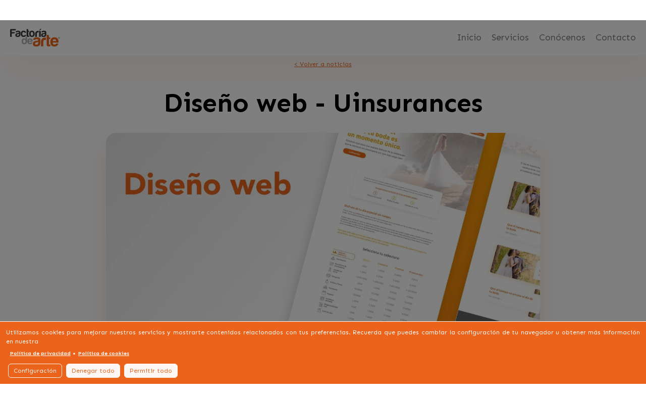

--- FILE ---
content_type: text/html; charset=UTF-8
request_url: https://factoriadearte.com/noticias/diseno-web-uinsurances
body_size: 10287
content:

<!DOCTYPE html>
<html lang="es" dir="ltr" class="h-100">
  <head>
    <meta charset="utf-8" />
<noscript><style>form.antibot * :not(.antibot-message) { display: none !important; }</style>
</noscript><meta name="description" content=".   Accede a la sección diseño gráfico, para ver todos nuestros servicios, este ejemplo es un proyecto que encontrarás en el apartado Diseño web" />
<meta name="keywords" content="Diseño web - Uinsurances" />
<link rel="canonical" href="https://factoriadearte.com/noticias/diseno-web-uinsurances" />
<link rel="apple-touch-icon" sizes="180x180" href="/sites/default/files/favicons/apple-touch-icon.png"/>
<link rel="icon" type="image/png" sizes="32x32" href="/sites/default/files/favicons/favicon-32x32.png"/>
<link rel="icon" type="image/png" sizes="16x16" href="/sites/default/files/favicons/favicon-16x16.png"/>
<link rel="manifest" href="/sites/default/files/favicons/site.webmanifest"/>
<link rel="mask-icon" href="/sites/default/files/favicons/safari-pinned-tab.svg" color="#5bbad5"/>
<meta name="msapplication-TileColor" content="#da532c"/>
<meta name="msapplication-TileImage" content="/sites/default/files/favicons/mstile-144x144.png"/>
<meta name="theme-color" content="#ffffff"/>
<meta name="favicon-generator" content="Drupal responsive_favicons + realfavicongenerator.net" />
<meta name="Generator" content="Drupal 9 (https://www.drupal.org); Commerce 2" />
<meta name="MobileOptimized" content="width" />
<meta name="HandheldFriendly" content="true" />
<meta name="viewport" content="width=device-width, initial-scale=1.0" />

    <title>Ejemplo de Diseño web - Uinsurances</title>
    <link rel="stylesheet" media="all" href="/sites/default/files/css/css_09RXX7r4dQistV-nNYBTFhUQOr6pf49xNHqhVCCxZWw.css" />
<link rel="stylesheet" media="all" href="/sites/default/files/css/css__NoHFSzsInU9v1Wps_-pW2Sje-MvsD9M3-tMBeFLsg4.css" />
<link rel="stylesheet" media="all" href="//fonts.googleapis.com/icon?family=Material+Icons|Material+Icons+Outlined|Material+Icons+Two+Tone|Material+Icons+Round|Material+Icons+Sharp" />
<link rel="stylesheet" media="all" href="/sites/default/files/css/css__PLVCA70uFpSnad0Szj3lggHenPQx8G7AzaT6C6o4Kg.css" />


  </head>
  <body class="path-node page-node-type-post   d-flex flex-column h-100">
        <a href="#main-content" class="visually-hidden focusable skip-link">
      Pasar al contenido principal
    </a>
    <noscript><iframe src="https://www.googletagmanager.com/ns.html?id=GTM-PNQDPW2"
                  height="0" width="0" style="display:none;visibility:hidden"></iframe></noscript>

      <div class="dialog-off-canvas-main-canvas d-flex flex-column h-100" data-off-canvas-main-canvas>
    

<header id="header" class="fixed-top">
  

    <nav class="navbar navbar-expand-lg navbar-dark text-light bg-dark">
    <div class="container d-flex">
        <div class="region region-nav-branding">
    <div id="block-logocabecera" class="block block-logos block-block-logo-header">
  
    
      <div class="content">
      <a href="/" class="G-flex"><img src="https://factoriadearte.com/sites/default/files/logos/logo-blanco.svg" alt="Logo Factoría de arte - blanco"/></a>

    </div>
  </div>

  </div>


      <div class="G-flex">
        <button class="navbar-toggler collapsed" type="button" data-bs-toggle="collapse"
                data-bs-target="#navbarSupportedContent" aria-controls="navbarSupportedContent"
                aria-expanded="false" aria-label="Toggle navigation">
        <span class="navbar-toggler-icon">
          <label class="E-toggle">
            <input type="checkbox">
            <div>
              <div>
                <span></span>
                <span></span>
              </div>
              <svg>
                <use xlink:href="#path">
              </svg>
              <svg>
                <use xlink:href="#path">
              </svg>
            </div>
          </label>
          <svg xmlns="http://www.w3.org/2000/svg" style="display: none;">
            <symbol xmlns="http://www.w3.org/2000/svg" viewBox="0 0 44 44" id="path">
              <path d="M22,22 L2,22 C2,11 11,2 22,2 C33,2 42,11 42,22"></path>
            </symbol>
          </svg>
        </span>
        </button>
        <div class="collapse container navbar-collapse justify-content-md-end" id="navbarSupportedContent">
            <div class="region region-nav-main">
    <nav role="navigation" aria-labelledby="block-frontend-main-navigation-menu" id="block-frontend-main-navigation" class="block block-menu navigation menu--main">
            
  <h5 class="visually-hidden" id="block-frontend-main-navigation-menu">Main navigation</h5>
  

        
        <ul data-block="nav_main" class="navbar-nav mr-auto">
                                <li class="nav-item">
              <a href="/" class="nav-item nav-link" data-drupal-link-system-path="&lt;front&gt;">Inicio</a>
          </li>
  
                              <li class="nav-item">
              <a href="/tu-equipo-de-diseno-grafico" class="nav-item nav-link" data-drupal-link-system-path="node/11">Servicios</a>
          </li>
  
                              <li class="nav-item">
              <a href="/estudio-de-diseno" class="nav-item nav-link" data-drupal-link-system-path="node/9">Conócenos</a>
          </li>
  
                              <li class="nav-item">
              <a href="/contacto" class="nav-item nav-link" data-drupal-link-system-path="node/10">Contacto</a>
          </li>
  
      </ul>
    


  
  </nav>

  </div>

          
        </div>
        <div class="block block-commerce-cart">
  
    
      <div class="content">
      

    </div>
  </div>

      </div>

    </div>
  </nav>
  
</header>

<main role="main">

  
  
  

  <div class="container">
        <div class="row g-0">
            <div class="order-1 order-lg-2 col-12">
          <div class="region region-content">
    <div data-drupal-messages-fallback class="hidden"></div>
<div id="block-frontend-content" class="block block-system block-system-main-block">
  
    
      <div class="content">
      <div style="padding-bottom: 84px">
  <section class="G-fondo--blanco">
    <div class="G-max--900 G-margen--auto G-txt--cen" style="padding: 44px 20px 84px">
      <a href="/noticias" class="G-margen--xxl G-margen--lr-0 G-margen--top-0 G-color--primario G-txt--xxs G-txt--subrayado G-boton--simple">< Volver a noticias</a>
              <h1 class="G-txt--seminegrita G-flex G-flex-h--cen G-flex-v--cen G-color--negro G-margen--l G-margen--lr-0 G-margen--top-0 G-txt--supergigante">Diseño web - Uinsurances</h1>
                    <picture>
          <source srcset="/sites/default/files/styles/original_to_webp/public/imagen-post/disen%CC%83o%20web%20-%20Uinsurances.jpg.webp?itok=matws-ze" type="image/webp">
          <source srcset="/sites/default/files/imagen-post/disen%CC%83o%20web%20-%20Uinsurances.jpg" type="image/jpeg">
          <img class="G-borde--redondeado--xxm G-sombra-box--si-l G-margen--xxgigante G-margen--lr-0 G-margen--top-0" src="/sites/default/files/styles/fondo_contacto/public/imagen-post/disen%CC%83o%20web%20-%20Uinsurances.jpg?itok=qrzSRQTE" alt="Noticia sobre Diseño web - Uinsurances" />
        </picture>
                    <div id="blog" class="E-p--largo G-color--gris G-txt--xm E-p-nomargen"><p>.</p>

<p>&nbsp;</p>

<p>Accede a la sección&nbsp;<a href="https://factoriadearte.com/diseno-grafico"><strong>diseño gráfico</strong></a>, para ver todos nuestros servicios, este ejemplo es un proyecto que encontrarás en el apartado&nbsp;<a href="https://factoriadearte.com/diseno-grafico/diseno-web"><strong>Diseño web</strong></a></p>
</div>
          </div>
  </section>
  <section class="G-fondo--degra-abajo">
    <div class="G-max--500 G-margen--auto" style="padding: 64px 8px">
      <p class="G-txt--cen G-color--negro G-txt--negrita G-txt--xm G-margen--0 G-padding--xxs G-padding--tb-0">Si te ha gustado, apoya nuestro trabajo:</p>
      <ul class="G-listado G-flex G-flex-h--cen G-flex--wrap">
        <li class="G-padding--xxs">
          <a href="#" class="G-boton--secundario">Compartir noticia</a>
        </li>
        <li class="G-padding--xxs">
          <a href="/servicios" class="G-boton--secundario">Ver servicios</a>
        </li>
      </ul>
    </div>
  </section>
  <section class="G-fondo--capa-color-negro">
    <div class="G-max--500 G-margen--auto G-txt--cen E-fondo--comillas" style="padding: 74px 20px 160px">
      <p class="G-color--blanco G-txt--xxxm G-margen--0">¿Algo que decir?</p>
      <p class="G-color--primario G-txt--gigante G-txt--negrita G-margen--supergigante G-margen--lr-0 G-margen--top-0 E-p-nomargen">Deja tu comentario</p>
      <section class="field field--name-field-comentarios field--type-comment field--label-above comment-wrapper">
    <div class="all-post-coments">
  
  </div>
      
    <form class="comment-comentarios-de-post-form comment-form antibot" data-drupal-selector="comment-form" data-action="/comment/reply/node/31/field_comentarios" action="/antibot" method="post" id="comment-form" accept-charset="UTF-8">
  <noscript>
  <div class="antibot-no-js antibot-message antibot-message-warning">You must have JavaScript enabled to use this form.</div>
</noscript>

  <input autocomplete="off" data-drupal-selector="form-vejfrgl3bm2gxu048-fdm-pvqktt1uxvxvumwlmgeqq" type="hidden" name="form_build_id" value="form-VejfRgL3bM2GXU048-FdM-pvqKtT1uxVxVumwlMgEQQ" />


  <input data-drupal-selector="edit-comment-comentarios-de-post-form" type="hidden" name="form_id" value="comment_comentarios_de_post_form" />


  <input data-drupal-selector="edit-antibot-key" type="hidden" name="antibot_key" value="" />

  <div data-drupal-selector="edit-field-layout" class="layout layout--onecol">
    <div  data-drupal-selector="edit-content" class="layout__region layout__region--content">
      <div class="field--type-string field--name-field-nombre field--widget-string-textfield js-form-wrapper form-wrapper" data-drupal-selector="edit-field-nombre-wrapper" id="edit-field-nombre-wrapper">      <div class="js-form-item form-item js-form-type-textfield form-type-textfield js-form-item-field-nombre-0-value form-item-field-nombre-0-value">
      <label for="edit-field-nombre-0-value" class="js-form-required form-required">Nombre</label>
        
  <input class="js-text-full text-full form-text required form-control" data-drupal-selector="edit-field-nombre-0-value" type="text" id="edit-field-nombre-0-value" name="field_nombre[0][value]" value="" size="60" maxlength="255" placeholder="Nombre" required="required" aria-required="true" />


        </div>

  </div>
<div class="field--type-string-long field--name-field-comentario field--widget-string-textarea js-form-wrapper form-wrapper" data-drupal-selector="edit-field-comentario-wrapper" id="edit-field-comentario-wrapper">      <div class="js-form-item form-item js-form-type-textarea form-type-textarea js-form-item-field-comentario-0-value form-item-field-comentario-0-value">
      <label for="edit-field-comentario-0-value" class="js-form-required form-required">Comentario</label>
        <div class="form-textarea-wrapper">
  <textarea class="js-text-full text-full form-textarea required form-control form-textarea resize-vertical required" data-drupal-selector="edit-field-comentario-0-value" id="edit-field-comentario-0-value" name="field_comentario[0][value]" rows="5" cols="60" placeholder="Escribe aquí ..." required="required" aria-required="true"></textarea>
</div>

        </div>

  </div>

    </div>
  </div>
<div data-drupal-selector="edit-actions" class="form-actions js-form-wrapper form-wrapper" id="edit-actions">
    <input data-drupal-selector="edit-submit" type="submit" id="edit-submit" name="op" value="Enviar" class="button button--primary js-form-submit form-submit btn btn-primary" />

</div>

</form>

  
</section>

    </div>
  </section>

  <div class="views-element-container"></div>


  <section class="G-fondo--degra-abajo" style="padding-top: 160px;">
    <div class="G-max--900 G-margen--auto G-padding--xxm G-padding--top-0">
      
    </div>
    <div class="views-element-container"><div class="view view-listado-de-servicios view-id-listado_de_servicios view-display-id-block_1 js-view-dom-id-fe9250c85b2a7a98cd71e56420d4615c10e954315a2762cb7197fc012a6b849b">
  
    
      
      <div class="view-content">
      <div class="item-list">
  
  <ul>

          <li><div class="G-flex G-flex-v--stretch G-flex--wrap G-borde--redondeado--xxgigante G-fondo--blanco G-sombra-box--si-l">
  <div class="G-padding--xxm G-max--33">
    <div class="G-max-v--100 G-flex G-flex--vertical G-flex-h--cen G-flex-v--cen G-fondo--degra-der G-padding--xxm G-borde--redondeado--gigante G-txt--cen">
      <div class="G-margen--auto">
        
               <img class="G-size--h--xxsupergigante" src="/sites/default/files/iconos/app.svg" alt="" />
        
      </div>
          </div>
  </div>
  <div class="G-padding--xxm G-flex--2 G-flex G-flex--vertical G-flex-h--repartidos G-flex-v--top">
    <div>
      <h3 class=" G-txt--l G-margen--xxs G-margen--lr-0 G-margen--top-0"><a href="/diseno-de-aplicacion" hreflang="es">Diseño de aplicación</a></h3>
      <div class="E-p--largo E-p-nomargen G-color--gris G-txt--xm G-margen--xxxm G-margen--lr-0 G-margen--top-0"><p class="G-txt--m"><span style="color:#000000;"><u>Es una herramienta que genera un nexo de unión con tus usuarios</u>, las apps son una fusión entre estética y funcionalidad.<br /><br />
Creamos el <strong>diseño de tu app</strong> trabajando el diseño gráfico y la experiencia de usuario para convertirla en una herramienta <span class="misspelling correction" data-rule="MORFOLOGIK_RULE_ES" data-suggestions="[{&quot;value&quot;:&quot;útil&quot;},{&quot;value&quot;:&quot;sutil&quot;},{&quot;value&quot;:&quot;fútil&quot;},{&quot;value&quot;:&quot;Utiel&quot;}]" data-type="misspelling" data-word="util" title="Se ha encontrado un posible error ortográfico.">útil</span>. </span></p>
</div>
    </div>
    <div class="E-enlace--servicios-listado"><a href="/diseno-de-aplicacion" hreflang="es">Diseño de aplicación</a></div>
  </div>
</div>


</li>
          <li><div class="G-flex G-flex-v--stretch G-flex--wrap G-borde--redondeado--xxgigante G-fondo--blanco G-sombra-box--si-l">
  <div class="G-padding--xxm G-max--33">
    <div class="G-max-v--100 G-flex G-flex--vertical G-flex-h--cen G-flex-v--cen G-fondo--degra-der G-padding--xxm G-borde--redondeado--gigante G-txt--cen">
      <div class="G-margen--auto">
        
               <img class="G-size--h--xxsupergigante" src="/sites/default/files/iconos/banner.svg" alt="" />
        
      </div>
          </div>
  </div>
  <div class="G-padding--xxm G-flex--2 G-flex G-flex--vertical G-flex-h--repartidos G-flex-v--top">
    <div>
      <h3 class=" G-txt--l G-margen--xxs G-margen--lr-0 G-margen--top-0"><a href="/diseno-de-banner" hreflang="es">Diseño de banner</a></h3>
      <div class="E-p--largo E-p-nomargen G-color--gris G-txt--xm G-margen--xxxm G-margen--lr-0 G-margen--top-0"><p class="G-txt--m"><span style="color:#000000;"><u>Este tipo de anuncio digital es la forma más rápida</u> de validar un producto con tus potenciales clientes a través de internet.<br /><br />
Adaptamos tu publicidad online con <strong>diseños de banner</strong> cumpliendo con los requisitos de los medios y todos los formatos estándares.</span></p>
</div>
    </div>
    <div class="E-enlace--servicios-listado"><a href="/diseno-de-banner" hreflang="es">Diseño de banner</a></div>
  </div>
</div>


</li>
          <li><div class="G-flex G-flex-v--stretch G-flex--wrap G-borde--redondeado--xxgigante G-fondo--blanco G-sombra-box--si-l">
  <div class="G-padding--xxm G-max--33">
    <div class="G-max-v--100 G-flex G-flex--vertical G-flex-h--cen G-flex-v--cen G-fondo--degra-der G-padding--xxm G-borde--redondeado--gigante G-txt--cen">
      <div class="G-margen--auto">
        
               <img class="G-size--h--xxsupergigante" src="/sites/default/files/iconos/landing.svg" alt="" />
        
      </div>
          </div>
  </div>
  <div class="G-padding--xxm G-flex--2 G-flex G-flex--vertical G-flex-h--repartidos G-flex-v--top">
    <div>
      <h3 class=" G-txt--l G-margen--xxs G-margen--lr-0 G-margen--top-0"><a href="/diseno-de-landing-page" hreflang="es">Diseño de landing page</a></h3>
      <div class="E-p--largo E-p-nomargen G-color--gris G-txt--xm G-margen--xxxm G-margen--lr-0 G-margen--top-0"><p class="G-txt--m"><span style="color:#000000;"><u>Para incrementar las conversiones o ventas online</u>, este tipo de webs son la mejor opción, con un enfoque claro y sin navegación.<br /><br />
Preparamos el <strong>diseño de landing pages </strong>con un mensaje claro y una estética exclusiva, que aporta valor a tus productos o servicios.</span></p>
</div>
    </div>
    <div class="E-enlace--servicios-listado"><a href="/diseno-de-landing-page" hreflang="es">Diseño de landing page</a></div>
  </div>
</div>


</li>
          <li><div class="G-flex G-flex-v--stretch G-flex--wrap G-borde--redondeado--xxgigante G-fondo--blanco G-sombra-box--si-l">
  <div class="G-padding--xxm G-max--33">
    <div class="G-max-v--100 G-flex G-flex--vertical G-flex-h--cen G-flex-v--cen G-fondo--degra-der G-padding--xxm G-borde--redondeado--gigante G-txt--cen">
      <div class="G-margen--auto">
        
               <img class="G-size--h--xxsupergigante" src="/sites/default/files/iconos/logotipos.svg" alt="" />
        
      </div>
          </div>
  </div>
  <div class="G-padding--xxm G-flex--2 G-flex G-flex--vertical G-flex-h--repartidos G-flex-v--top">
    <div>
      <h3 class=" G-txt--l G-margen--xxs G-margen--lr-0 G-margen--top-0"><a href="/diseno-de-logotipo" hreflang="es">Diseño de logotipo</a></h3>
      <div class="E-p--largo E-p-nomargen G-color--gris G-txt--xm G-margen--xxxm G-margen--lr-0 G-margen--top-0"><p class="G-txt--m"><span style="color:#000000;"><u>Es el gráfico que te representa en toda la comunicación</u> con clientes, la seña te identifica y te </span><span class="misspelling correction selected" data-rule="MORFOLOGIK_RULE_ES" data-suggestions="[{&quot;value&quot;:&quot;diferencia&quot;},{&quot;value&quot;:&quot;diferenciá&quot;}]" data-type="misspelling" data-word="diferenica" title="Se ha encontrado un posible error ortográfico.">diferencia</span><span style="color:#000000;"> del resto.<br /><br />
Confeccionamos el <strong>diseño de logotipo</strong> para trasmitir una imagen profesional que represente los valores y la calidad de tu marca.</span></p>
</div>
    </div>
    <div class="E-enlace--servicios-listado"><a href="/diseno-de-logotipo" hreflang="es">Diseño de logotipo</a></div>
  </div>
</div>


</li>
          <li><div class="G-flex G-flex-v--stretch G-flex--wrap G-borde--redondeado--xxgigante G-fondo--blanco G-sombra-box--si-l">
  <div class="G-padding--xxm G-max--33">
    <div class="G-max-v--100 G-flex G-flex--vertical G-flex-h--cen G-flex-v--cen G-fondo--degra-der G-padding--xxm G-borde--redondeado--gigante G-txt--cen">
      <div class="G-margen--auto">
        
               <img class="G-size--h--xxsupergigante" src="/sites/default/files/iconos/packaging.svg" alt="" />
        
      </div>
          </div>
  </div>
  <div class="G-padding--xxm G-flex--2 G-flex G-flex--vertical G-flex-h--repartidos G-flex-v--top">
    <div>
      <h3 class=" G-txt--l G-margen--xxs G-margen--lr-0 G-margen--top-0"><a href="/diseno-de-packaging" hreflang="es">Diseño de packaging</a></h3>
      <div class="E-p--largo E-p-nomargen G-color--gris G-txt--xm G-margen--xxxm G-margen--lr-0 G-margen--top-0"><p class="G-txt--m"><span style="color:#000000;"><u>En un producto físico es decisivo el valor percibido</u>, destacar entre el resto incrementa notablemente las posibilidades de ser el elegido.</span></p>

<p class="G-txt--m"><br /><span style="color:#000000;">Construimos el <strong>diseño de packaging</strong> que aporta más valor a tus productos, desde la etiqueta, al envase o el embalaje.</span></p>
</div>
    </div>
    <div class="E-enlace--servicios-listado"><a href="/diseno-de-packaging" hreflang="es">Diseño de packaging</a></div>
  </div>
</div>


</li>
          <li><div class="G-flex G-flex-v--stretch G-flex--wrap G-borde--redondeado--xxgigante G-fondo--blanco G-sombra-box--si-l">
  <div class="G-padding--xxm G-max--33">
    <div class="G-max-v--100 G-flex G-flex--vertical G-flex-h--cen G-flex-v--cen G-fondo--degra-der G-padding--xxm G-borde--redondeado--gigante G-txt--cen">
      <div class="G-margen--auto">
        
               <img class="G-size--h--xxsupergigante" src="/sites/default/files/iconos/presentaciones.svg" alt="" />
        
      </div>
          </div>
  </div>
  <div class="G-padding--xxm G-flex--2 G-flex G-flex--vertical G-flex-h--repartidos G-flex-v--top">
    <div>
      <h3 class=" G-txt--l G-margen--xxs G-margen--lr-0 G-margen--top-0"><a href="/diseno-de-presentacion" hreflang="es">Diseño de presentación</a></h3>
      <div class="E-p--largo E-p-nomargen G-color--gris G-txt--xm G-margen--xxxm G-margen--lr-0 G-margen--top-0"><p class="G-txt--m"><span style="color:#000000;"><u>Es la forma más eficiente de explicar un producto o servicio</u> a un público, ya sea con voz en off, un presentador o simples slides.</span></p>

<p class="G-txt--m"><br /><span style="color:#000000;">Preparamos el <strong>diseño de la presentación</strong> que conseguirá complementar gráficamente el mensaje que necesitas trasmitir.</span></p>
</div>
    </div>
    <div class="E-enlace--servicios-listado"><a href="/diseno-de-presentacion" hreflang="es">Diseño de presentación</a></div>
  </div>
</div>


</li>
          <li><div class="G-flex G-flex-v--stretch G-flex--wrap G-borde--redondeado--xxgigante G-fondo--blanco G-sombra-box--si-l">
  <div class="G-padding--xxm G-max--33">
    <div class="G-max-v--100 G-flex G-flex--vertical G-flex-h--cen G-flex-v--cen G-fondo--degra-der G-padding--xxm G-borde--redondeado--gigante G-txt--cen">
      <div class="G-margen--auto">
        
               <img class="G-size--h--xxsupergigante" src="/sites/default/files/iconos/web.svg" alt="" />
        
      </div>
          </div>
  </div>
  <div class="G-padding--xxm G-flex--2 G-flex G-flex--vertical G-flex-h--repartidos G-flex-v--top">
    <div>
      <h3 class=" G-txt--l G-margen--xxs G-margen--lr-0 G-margen--top-0"><a href="/diseno-web" hreflang="es">Diseño web</a></h3>
      <div class="E-p--largo E-p-nomargen G-color--gris G-txt--xm G-margen--xxxm G-margen--lr-0 G-margen--top-0"><p class="G-txt--m"><span style="color:#000000;"><u>Es tu máximo exponente en internet</u>, explica y da vida a tus productos o servicios 24 horas al día, 7 días a la semana.<br /><br />
Elaboramos el <strong>diseño web</strong> completamente a medida, optimizado para destacar en tu sector y potenciar lo que te hace único.</span></p>
</div>
    </div>
    <div class="E-enlace--servicios-listado"><a href="/diseno-web" hreflang="es">Diseño web</a></div>
  </div>
</div>


</li>
    
  </ul>

</div>

    </div>
  
          </div>
</div>

  </section>

      <div id="seccion-servicio" class="categoria G-pos--sticky G-pos--bottom G-pos--izq G-pos--der G-fondo--degra-arriba" style="z-index: 9;">
    <div class="G-padding--xxm G-txt--cen">
      <a href="/taxonomy/term/58" class="G-boton--primario"> Volver a Diseño web</a>
    </div>
  </div>

</div>


<!-- Marcado JSON-LD generado por el Asistente para el marcado de datos estructurados de Google. -->
<script type="application/ld+json">
  {
    "@context" : "http://schema.org",
    "@type" : "Article",
    "name" : "Diseño web - Uinsurances",
         "articleBody" : ".

&amp;nbsp;

Accede a la sección&amp;nbsp;diseño gráfico, para ver todos nuestros servicios, este ejemplo es un proyecto que encontrarás en el apartado&amp;nbsp;Diseño web
",
       "author" : {
      "@type" : "Person",
      "name" : "Factoria de Arte"
    },
    "publisher" : {
      "@type" : "Organization",
      "name" : "Factoria de Arte",
      "logo" : "/themes/custom/frontend/assets/icons/logo-color.svg"
    },
    "datePublished" : "2026-01-28",
    "dateModified" : "2022-06-08",
    "image" : "/sites/default/files/imagen-post/disen%CC%83o%20web%20-%20Uinsurances.jpg",
    "headline" : "Diseño web - Uinsurances",
    "mainEntityOfPage": "https://factoriadearte.com/"
  }
</script>

    </div>
  </div>
<div id="block-cookiesui" class="block block-cookies block-cookies-ui-block">
  
    
      <div class="content">
        

<div class="overlay"></div>
<div id="cookiesjsr"></div>

    </div>
  </div>

  </div>

      </div>
          </div>
  </div>
          <div id="boton-footer" class="G-pos--sticky G-pos--bottom G-pos--izq G-pos--der G-fondo--degra-arriba" style="z-index: 9;">
      <div class="G-padding--xxm G-txt--cen">
        <a href="https://calendar.app.google/Swz24vPFRN8HQa4B9" class="G-boton--primario" target="_blank">Agendar llamada</a>
      </div>
    </div>
  
<footer class="mt-auto   footer-dark text-light bg-secondary">
  <div class="container">
      <div>
    <div class="E-fondo--wave-footer" style="position:relative">
      <div class="canvas-wrap-wavefo"><canvas id="canvas-wavefo"></canvas></div>
      <div class="header-wavefo"> </div>
      <div class="G-max--1200 G-margen--auto G-flex G-flex-h--cen G-flex--wrap" style="padding: 70px 0 24px;">
        <div class="G-padding--xxm G-max--25">
          <img style="width: 155px" src="/themes/custom/frontend/assets/icons/logo-blanco.svg" />
        </div>
        <div class="G-padding--xxm G-max--25">
          <p class="G-color--negro G-txt--xxm G-margen--xxm G-margen--lr-0 G-margen--top-0">Info</p>
          
              <ul class="nav navbar-nav">
                    <li class="nav-item">
        <a href="/" class="nav-link" data-drupal-link-system-path="&lt;front&gt;">Inicio</a>
              </li>
                <li class="nav-item">
        <a href="/tu-equipo-de-diseno-grafico" class="nav-link" data-drupal-link-system-path="node/11">Servicios</a>
              </li>
                <li class="nav-item">
        <a href="/estudio-de-diseno" class="nav-link" data-drupal-link-system-path="node/9">Estudio de diseño</a>
              </li>
                <li class="nav-item">
        <a href="/contacto" class="nav-link" data-drupal-link-system-path="node/10">Contacto</a>
              </li>
                <li class="nav-item">
        <a href="/noticias" class="nav-link" data-drupal-link-system-path="noticias">Noticias</a>
              </li>
                <li class="nav-item">
        <a href="/kit-digital" class="nav-link" data-drupal-link-system-path="node/7">Kit digital</a>
              </li>
        </ul>
  


        </div>
        <div class="G-padding--xxm G-max--25">
          <p class="G-color--negro G-txt--xxm G-margen--xxm G-margen--lr-0 G-margen--top-0">Servicios</p>
          <div class="views-element-container"><div class="view view-menu-listado-de-servicios view-id-menu_listado_de_servicios view-display-id-default js-view-dom-id-8651e409afdfde969488eec8dc919cd9336ab3c5791cbae1ea2bd3a176deafeb">
  
    
      
      <div class="view-content">
      <div class="item-list">
  
  <ul>

          <li><div class="views-field views-field-name"><span class="field-content"><a href="/diseno-de-aplicacion" hreflang="es">Diseño de aplicación</a></span></div></li>
          <li><div class="views-field views-field-name"><span class="field-content"><a href="/diseno-de-banner" hreflang="es">Diseño de banner</a></span></div></li>
          <li><div class="views-field views-field-name"><span class="field-content"><a href="/diseno-de-landing-page" hreflang="es">Diseño de landing page</a></span></div></li>
          <li><div class="views-field views-field-name"><span class="field-content"><a href="/diseno-de-logotipo" hreflang="es">Diseño de logotipo</a></span></div></li>
          <li><div class="views-field views-field-name"><span class="field-content"><a href="/diseno-de-packaging" hreflang="es">Diseño de packaging</a></span></div></li>
          <li><div class="views-field views-field-name"><span class="field-content"><a href="/diseno-de-presentacion" hreflang="es">Diseño de presentación</a></span></div></li>
          <li><div class="views-field views-field-name"><span class="field-content"><a href="/diseno-web" hreflang="es">Diseño web</a></span></div></li>
          <li><div class="views-field views-field-name"><span class="field-content"><a href="/tarifa-plana-de-diseno-grafico" hreflang="es">Tarifa plana de diseño gráfico</a></span></div></li>
    
  </ul>

</div>

    </div>
  
          </div>
</div>

        </div>
        <div class="G-padding--xxm G-max--25">
          <p class="G-color--negro G-txt--xxm G-margen--xxm G-margen--lr-0 G-margen--top-0">Legal</p>
          <div class="views-element-container"><div class="view view-menu-listado-secciones-legales view-id-menu_listado_secciones_legales view-display-id-default js-view-dom-id-c86bdb09cfae4393b1c5b5c05cb7c1fa4d73953b64e2e28d1fdc119cf3d6f365">
  
    
      
      <div class="view-content">
      <div class="item-list">
  
  <ul>

          <li><div class="views-field views-field-title"><span class="field-content"><a href="/aviso-legal" hreflang="es">Aviso legal</a></span></div></li>
          <li><div class="views-field views-field-title"><span class="field-content"><a href="/politica-de-cookies" hreflang="es">Política de cookies</a></span></div></li>
          <li><div class="views-field views-field-title"><span class="field-content"><a href="/politica-de-privacidad" hreflang="es">Politica de privacidad</a></span></div></li>
    
  </ul>

</div>

    </div>
  
          </div>
</div>

        </div>
      </div>
    </div>
    <p class="G-fondo--blanco G-padding--xxm G-margen--0 G-txt--cen G-color--gris G-txt--xxs">@ 2022 - Todos los derechos reservados</p>
  </div>

  </div>

</footer>

  </div>

    
    <script type="application/json" data-drupal-selector="drupal-settings-json">{"path":{"baseUrl":"\/","scriptPath":null,"pathPrefix":"","currentPath":"node\/31","currentPathIsAdmin":false,"isFront":false,"currentLanguage":"es"},"pluralDelimiter":"\u0003","suppressDeprecationErrors":true,"gtm":{"tagId":null,"settings":{"data_layer":"dataLayer","include_classes":false,"allowlist_classes":"google\nnonGooglePixels\nnonGoogleScripts\nnonGoogleIframes","blocklist_classes":"customScripts\ncustomPixels","include_environment":false,"environment_id":"","environment_token":""},"tagIds":["GTM-PNQDPW2"]},"gtag":{"tagId":"","consentMode":true,"otherIds":[],"events":[],"additionalConfigInfo":[]},"ajaxPageState":{"libraries":"antibot\/antibot.form,bootstrap5\/base,bootstrap5\/bootstrap5-js-latest,bootstrap5\/global-styling,bootstrap5\/messages,commerce_cart\/cart_block,cookies\/cookiesjsr.cdn,cookies\/cookiesjsr.styles,cookies_gtag\/gtag,core\/drupal.form,core\/normalize,frontend\/cookies,frontend\/global-styling,frontend\/material_design_icons,google_tag\/gtag,google_tag\/gtag.ajax,google_tag\/gtm,layout_discovery\/onecol,mensajes\/mensajes,statistics\/drupal.statistics,system\/base,views\/views.module","theme":"frontend","theme_token":null},"ajaxTrustedUrl":{"\/comment\/reply\/node\/31\/field_comentarios":true},"mensajes":{"status":{"icono":"done","tema":"metroui","tiempo":"3000","sonido":0,"urlSonido":"\/modules\/core\/mensajes\/sounds\/default.wav"},"warning":{"icono":"warning","tema":"metroui","tiempo":"3000","sonido":0,"urlSonido":"\/modules\/core\/mensajes\/sounds\/default.wav"},"error":{"icono":"error","tema":"metroui","tiempo":null,"sonido":0,"urlSonido":"\/modules\/core\/mensajes\/sounds\/default_error.mp3"},"info":{"icono":"info","tema":"metroui","tiempo":"3000","sonido":0,"urlSonido":"\/modules\/core\/mensajes\/sounds\/default.wav"},"_core":{"default_config_hash":"mA9Q83soexTZKN1gF-NRsl2Yf0fMa1LOSP-4cqItC7s"},"langcode":"es"},"cookies":{"cookiesjsr":{"config":{"cookie":{"name":"cookiesjsr","expires":31536000000,"domain":"","sameSite":"Lax","secure":false},"library":{"libBasePath":"https:\/\/cdn.jsdelivr.net\/gh\/jfeltkamp\/cookiesjsr@1\/dist","libPath":"https:\/\/cdn.jsdelivr.net\/gh\/jfeltkamp\/cookiesjsr@1\/dist\/cookiesjsr.min.js","scrollLimit":0},"callback":{"method":"post","url":"\/cookies\/consent\/callback.json","headers":[]},"interface":{"openSettingsHash":"#modificarCookies","showDenyAll":true,"denyAllOnLayerClose":false,"settingsAsLink":false,"availableLangs":["es"],"defaultLang":"es","groupConsent":true,"cookieDocs":true}},"services":{"functional":{"id":"functional","services":[{"key":"functional","type":"functional","name":"Required functional","info":{"value":"Fallback","format":"full_html"},"uri":"","needConsent":false}],"weight":1},"performance":{"id":"performance","services":[{"key":"gtag","type":"performance","name":"Google Tag Manager","info":{"value":"","format":"html_basico"},"uri":"","needConsent":true}],"weight":2}},"translation":{"_core":{"default_config_hash":"X8VxTkyAAEb9q-EhYz30-BkJ9Ftv5-u1H7BXLXHQe1o"},"langcode":"es","bannerText":"Utilizamos cookies para mejorar nuestros servicios y mostrarte contenidos relacionados con tus preferencias. Recuerda que puedes cambiar la configuraci\u00f3n de tu navegador u obtener m\u00e1s informaci\u00f3n en nuestra","privacyPolicy":"Pol\u00edtica de privacidad","privacyUri":"\/politica-de-privacidad","imprint":"","imprintUri":"","cookieDocs":"Pol\u00edtica de cookies","cookieDocsUri":"\/politica-de-cookies","officialWebsite":"Official website","denyAll":"Denegar todo","alwaysActive":"Siempre activo","settings":"Configuraci\u00f3n","acceptAll":"Permitir todo","requiredCookies":"Cookies de funcionalidad","cookieSettings":"Configuraci\u00f3n","close":"Cerrar","readMore":"Leer m\u00e1s","allowed":"Permitido","denied":"Rechazado","settingsAllServices":"Configuraci\u00f3n para todos los servicios","saveSettings":"Guardar","default_langcode":"en","disclaimerText":"La informaci\u00f3n de cookies est\u00e1 sujeta a cambios por parte de proveedores de servicios. Actualizamos la informaci\u00f3n regularmente.","disclaimerTextPosition":"above","processorDetailsLabel":"Detalles de la compa\u00f1ia","processorLabel":"Compa\u00f1ia","processorWebsiteUrlLabel":"Sitio web de la compa\u00f1ia","processorPrivacyPolicyUrlLabel":"Pol\u00edtica de privacidad de la compa\u00f1ia","processorCookiePolicyUrlLabel":"Pol\u00edtica de cookies de la compa\u00f1ia","processorContactLabel":"Datos de Contacto de Protecci\u00f3n de Datos","placeholderAcceptAllText":"Permitir todas las cookies","functional":{"title":"Cookies t\u00e9cnicas y necesarias","details":"Estas cookies son necesarias para que el sitio web funcione y no se pueden desactivar en nuestros sistemas. Se configuran en respuesta a sus acciones realizadas al solicitar servicios, como establecer sus preferencias de privacidad, iniciar sesi\u00f3n o completar formularios. Puede configurar su navegador para bloquear o alertar sobre estas cookies, pero algunas \u00e1reas del sitio no funcionar\u00e1n. Estas cookies no almacenan ninguna informaci\u00f3n de identificaci\u00f3n personal."},"performance":{"title":"Cookies de rendimiento","details":"Estas cookies nos permiten contar las visitas y fuentes de tr\u00e1fico para poder evaluar el rendimiento de nuestro sitio y mejorarlo. Nos ayudan a saber qu\u00e9 p\u00e1ginas son las m\u00e1s o las menos visitadas, y c\u00f3mo los visitantes navegan por el sitio. Toda la informaci\u00f3n que recogen estas cookies es agregada y, por lo tanto, es an\u00f3nima. Si no permite utilizar estas cookies, no sabremos cu\u00e1ndo visit\u00f3 nuestro sitio y no podremos evaluar si funcion\u00f3 correctamente."}}},"cookiesTexts":{"_core":{"default_config_hash":"X8VxTkyAAEb9q-EhYz30-BkJ9Ftv5-u1H7BXLXHQe1o"},"langcode":"es","bannerText":"Utilizamos cookies para mejorar nuestros servicios y mostrarte contenidos relacionados con tus preferencias. Recuerda que puedes cambiar la configuraci\u00f3n de tu navegador u obtener m\u00e1s informaci\u00f3n en nuestra","privacyPolicy":"Pol\u00edtica de privacidad","privacyUri":"\/node\/5","imprint":"","imprintUri":"","cookieDocs":"Pol\u00edtica de cookies","cookieDocsUri":"\/node\/4","officialWebsite":"Official website","denyAll":"Denegar todo","alwaysActive":"Siempre activo","settings":"Configuraci\u00f3n","acceptAll":"Permitir todo","requiredCookies":"Cookies de funcionalidad","cookieSettings":"Configuraci\u00f3n","close":"Cerrar","readMore":"Leer m\u00e1s","allowed":"Permitido","denied":"Rechazado","settingsAllServices":"Configuraci\u00f3n para todos los servicios","saveSettings":"Guardar","default_langcode":"en","disclaimerText":"La informaci\u00f3n de cookies est\u00e1 sujeta a cambios por parte de proveedores de servicios. Actualizamos la informaci\u00f3n regularmente.","disclaimerTextPosition":"above","processorDetailsLabel":"Detalles de la compa\u00f1ia","processorLabel":"Compa\u00f1ia","processorWebsiteUrlLabel":"Sitio web de la compa\u00f1ia","processorPrivacyPolicyUrlLabel":"Pol\u00edtica de privacidad de la compa\u00f1ia","processorCookiePolicyUrlLabel":"Pol\u00edtica de cookies de la compa\u00f1ia","processorContactLabel":"Datos de Contacto de Protecci\u00f3n de Datos","placeholderAcceptAllText":"Permitir todas las cookies"},"services":{"functional":{"uuid":"24646f96-9d23-4353-84a1-2a37e03c37ad","langcode":"es","status":true,"dependencies":[],"id":"functional","label":"Required functional","group":"functional","info":{"value":"Fallback","format":"full_html"},"consentRequired":false,"purpose":"","processor":"","processorContact":"","processorUrl":"","processorPrivacyPolicyUrl":"","processorCookiePolicyUrl":"","placeholderMainText":"This content is blocked because Required functional cookies have not been accepted.","placeholderAcceptText":"Only accept Required functional cookies"},"gtag":{"uuid":"460f73c8-56f8-4068-bf80-f1dc157cbb0e","langcode":"es","status":true,"dependencies":{"enforced":{"module":["cookies_gtag"]}},"_core":{"default_config_hash":"500XshI88hbc-4kElU2ulgAYDxLUMZUn9__MhefzLz0"},"id":"gtag","label":"Google Tag Manager","group":"performance","info":{"value":"","format":"html_basico"},"consentRequired":true,"purpose":"","processor":"","processorContact":"","processorUrl":"","processorPrivacyPolicyUrl":"","processorCookiePolicyUrl":"","placeholderMainText":"Este contenido est\u00e1 bloqueado porque no se han aceptado las cookies de rendimiento requeridas.","placeholderAcceptText":"Aceptar solo las cookies de rendimiento requeridas"}},"groups":{"functional":{"uuid":"eada046b-b111-4ef5-95f8-f87a8a76368b","langcode":"es","status":true,"dependencies":[],"id":"functional","label":"Default","weight":1,"title":"Cookies t\u00e9cnicas y necesarias","details":"Estas cookies son necesarias para que el sitio web funcione y no se pueden desactivar en nuestros sistemas. Se configuran en respuesta a sus acciones realizadas al solicitar servicios, como establecer sus preferencias de privacidad, iniciar sesi\u00f3n o completar formularios. Puede configurar su navegador para bloquear o alertar sobre estas cookies, pero algunas \u00e1reas del sitio no funcionar\u00e1n. Estas cookies no almacenan ninguna informaci\u00f3n de identificaci\u00f3n personal."},"performance":{"uuid":"c30b6988-1025-40df-82fc-2d8be7c86b02","langcode":"es","status":true,"dependencies":[],"_core":{"default_config_hash":"Jv3uIJviBj7D282Qu1ZpEQwuOEb3lCcDvx-XVHeOJpw"},"id":"performance","label":"Performance","weight":2,"title":"Cookies de rendimiento","details":"Estas cookies nos permiten contar las visitas y fuentes de tr\u00e1fico para poder evaluar el rendimiento de nuestro sitio y mejorarlo. Nos ayudan a saber qu\u00e9 p\u00e1ginas son las m\u00e1s o las menos visitadas, y c\u00f3mo los visitantes navegan por el sitio. Toda la informaci\u00f3n que recogen estas cookies es agregada y, por lo tanto, es an\u00f3nima. Si no permite utilizar estas cookies, no sabremos cu\u00e1ndo visit\u00f3 nuestro sitio y no podremos evaluar si funcion\u00f3 correctamente."},"social":{"uuid":"2e6388f3-e19b-4460-9308-51fce704d088","langcode":"es","status":true,"dependencies":[],"_core":{"default_config_hash":"vog2tbqqQHjVkue0anA0RwlzvOTPNTvP7_JjJxRMVAQ"},"id":"social","label":"Social Plugins","weight":20,"title":"Social Plugins","details":"Comments managers facilitate the filing of comments and fight against spam."},"tracking":{"uuid":"86a3497b-ee44-42ac-91c3-8a6e09e5d0ee","langcode":"es","status":true,"dependencies":[],"_core":{"default_config_hash":"_gYDe3qoEc6L5uYR6zhu5V-3ARLlyis9gl1diq7Tnf4"},"id":"tracking","label":"Tracking","weight":10,"title":"Tracking cookies","details":"Marketing cookies come from external advertising companies (\u0022third-party cookies\u0022) and are used to collect information about the websites visited by the user. The purpose of this is to create and display target group-oriented content and advertising for the user."},"video":{"uuid":"bc050e80-bdf8-4eef-8d3c-edd9b60a6983","langcode":"es","status":true,"dependencies":[],"_core":{"default_config_hash":"w1WnCmP2Xfgx24xbx5u9T27XLF_ZFw5R0MlO-eDDPpQ"},"id":"video","label":"Videos","weight":40,"title":"Video","details":"Video sharing services help to add rich media on the site and increase its visibility."}}},"statistics":{"data":{"nid":"31"},"url":"\/core\/modules\/statistics\/statistics.php"},"antibot":{"forms":{"comment-form":{"id":"comment-form","key":"M9H2DITleOOUjTufgHSuG2Nbyg59xZUZB2yczWvqfWx"}}},"user":{"uid":0,"permissionsHash":"aad385d9173b1fd8961084ad556cde90764ae039f7fb61133452abc76798bad8"}}</script>
<script src="/sites/default/files/js/js_wBeH3dp9SRLQa5BSUnFDP6LSJBJQ2ucMmr-ZBkmXweM.js"></script>
<script src="/modules/contrib/google_tag/js/gtm.js?t9jxp8" type="text/plain" id="cookies_gtag_gtm" data-cookieconsent="gtag"></script>
<script src="/modules/contrib/google_tag/js/gtag.js?t9jxp8" type="text/plain" id="cookies_gtag_gtag" data-cookieconsent="gtag"></script>
<script src="/sites/default/files/js/js_EV5xxODSPn5H-VqKYKUe5wJZIPGaW3QG4EGz3MdkGxo.js"></script>
<script src="/modules/contrib/cookies/js/cookiesjsr.conf.js?v=9.5.11" defer></script>

    <script src="/sites/default/files/js/js__h76HCsZhpZ_nSyy0N4jKOFOLQfCHRbMbKm63sszMNI.js"></script>
<script src="/modules/contrib/google_tag/js/gtag.ajax.js?t9jxp8" type="text/plain" id="cookies_gtag_gtag_ajax" data-cookieconsent="gtag"></script>
<script src="https://cdn.jsdelivr.net/gh/jfeltkamp/cookiesjsr@1/dist/cookiesjsr-preloader.min.js" defer></script>
<script src="/sites/default/files/js/js_tG7_2YL8_fKuTjMlnZByrfDhjIoU6yFHW2edoN36Lyw.js"></script>

  </body>
</html>


--- FILE ---
content_type: image/svg+xml
request_url: https://factoriadearte.com/sites/default/files/iconos/landing.svg
body_size: 1832
content:
<?xml version="1.0" encoding="UTF-8"?>
<svg width="39px" height="39px" viewBox="0 0 39 39" version="1.1" xmlns="http://www.w3.org/2000/svg" xmlns:xlink="http://www.w3.org/1999/xlink">
    <title>landing</title>
    <g id="landing" stroke="none" stroke-width="1" fill="none" fill-rule="evenodd">
        <g id="Group-58" transform="translate(8.000000, 9.000000)">
            <path d="M22,19 C22,20.104 21.104,21 20,21 L2,21 C0.896,21 0,20.104 0,19 L0,2 C0,0.896 0.896,0 2,0 L20,0 C21.104,0 22,0.896 22,2 L22,19 Z" id="Stroke-3834" stroke="#565656" stroke-linecap="round" stroke-linejoin="round"></path>
            <line x1="0" y1="4" x2="22" y2="4" id="Stroke-3836" stroke="#565656" stroke-linecap="round" stroke-linejoin="round"></line>
            <path d="M2.5,2 C2.5,2.276 2.276,2.5 2,2.5 C1.724,2.5 1.5,2.276 1.5,2 C1.5,1.724 1.724,1.5 2,1.5 C2.276,1.5 2.5,1.724 2.5,2" id="Fill-3838" fill="#565656"></path>
            <path d="M4.5,2 C4.5,2.276 4.276,2.5 4,2.5 C3.724,2.5 3.5,2.276 3.5,2 C3.5,1.724 3.724,1.5 4,1.5 C4.276,1.5 4.5,1.724 4.5,2" id="Fill-3840" fill="#565656"></path>
            <path d="M6.5,2 C6.5,2.276 6.276,2.5 6,2.5 C5.724,2.5 5.5,2.276 5.5,2 C5.5,1.724 5.724,1.5 6,1.5 C6.276,1.5 6.5,1.724 6.5,2" id="Fill-3842" fill="#565656"></path>
            <polygon id="Stroke-3844" stroke="#565656" stroke-linecap="round" stroke-linejoin="round" points="5 8 5 16 7 15 8 17 10 16 9 14 11 13"></polygon>
            <path d="M13,13.5957 C13.066,14.3797 13.935,14.9997 14.999,14.9997 C16.103,14.9997 17,14.3277 17,13.5007 C17,12.2777 15.351,12.0727 15.001,12.0007 C14.652,11.9287 13,11.7227 13,10.4997 C13,9.6707 13.897,8.9997 15.001,8.9997 C16.065,8.9997 16.934,9.6207 17,10.4037" id="Stroke-3846" stroke="#565656" stroke-linecap="round" stroke-linejoin="round"></path>
            <line x1="15" y1="8" x2="15" y2="16" id="Stroke-3848" stroke="#565656" stroke-linecap="round" stroke-linejoin="round"></line>
        </g>
    </g>
</svg>

--- FILE ---
content_type: image/svg+xml
request_url: https://factoriadearte.com/themes/custom/frontend/assets/icons/logo-color.svg
body_size: 14481
content:
<?xml version="1.0" encoding="UTF-8"?>
<svg width="112px" height="40px" viewBox="0 0 112 40" version="1.1" xmlns="http://www.w3.org/2000/svg" xmlns:xlink="http://www.w3.org/1999/xlink">
    <title>Group 32 Copy</title>
    <defs>
        <polygon id="path-1" points="1.42108547e-14 3.55271368e-15 4.9728 3.55271368e-15 4.9728 4.858 1.42108547e-14 4.858"></polygon>
    </defs>
    <g id="Symbols" stroke="none" stroke-width="1" fill="none" fill-rule="evenodd">
        <g id="Group-32-Copy" transform="translate(0.000000, 0.000000)">
            <path d="M0,17.7312 L0,2.2172 C0,1.7122 0.177,1.2852 0.529,0.9322 C0.881,0.5802 1.309,0.4032 1.813,0.4032 L12.594,0.4032 L12.594,3.3762 L3.528,3.3762 L3.528,7.1042 L10.276,7.1042 L10.276,8.2632 C10.276,8.7652 10.099,9.1942 9.748,9.5472 C9.395,9.9002 8.966,10.0762 8.464,10.0762 L3.528,10.0762 L3.528,17.7312 L0,17.7312 Z" id="Fill-1" fill="#3C3C3B"></path>
            <path d="M19.6641,10.9827 C19.1941,11.2167 18.5391,11.4347 17.6991,11.6377 L16.5411,11.8877 C15.9361,12.0567 15.5001,12.2747 15.2311,12.5447 C14.9951,12.9147 14.8781,13.2837 14.8781,13.6517 C14.8781,14.1557 15.0301,14.5587 15.3311,14.8607 C15.6341,15.1297 16.0701,15.2647 16.6411,15.2647 C17.5821,15.2647 18.3221,14.9957 18.8581,14.4587 C19.3951,13.9217 19.6641,13.1817 19.6641,12.2417 L19.6641,10.9827 Z M20.4701,17.1787 C19.7641,17.5487 19.0171,17.7737 18.2281,17.8577 C17.4391,17.9417 16.7421,17.9847 16.1371,17.9847 C14.9281,17.9847 13.8701,17.6567 12.9641,17.0027 C12.0581,16.3477 11.6031,15.2647 11.6031,13.7527 C11.6031,12.3417 12.0161,11.3357 12.8371,10.7307 C13.6611,10.1267 14.7091,9.7237 15.9871,9.5217 C16.1551,9.5217 16.3551,9.4957 16.5911,9.4467 C16.8261,9.3957 17.0971,9.3527 17.3971,9.3207 C18.8741,9.1177 19.6141,8.6817 19.6141,8.0107 C19.6141,7.5057 19.3521,7.1777 18.8331,7.0277 C18.3111,6.8777 17.8331,6.8017 17.3971,6.8017 C16.9261,6.8017 16.5081,6.8697 16.1371,7.0027 C15.7661,7.1377 15.5001,7.3897 15.3311,7.7577 L11.9551,7.7577 C12.0911,6.7167 12.5611,5.8607 13.3661,5.1907 C14.2731,4.4167 15.5671,4.0307 17.2461,4.0307 C19.1251,4.0307 20.5361,4.3507 21.4761,4.9877 C22.4521,5.6597 22.9391,6.5987 22.9391,7.8087 L22.9391,12.3927 C22.9391,13.7357 22.6951,14.7847 22.2081,15.5417 C21.7201,16.2967 21.1421,16.8417 20.4701,17.1787 L20.4701,17.1787 Z" id="Fill-3" fill="#3C3C3B"></path>
            <path d="M33.2829,13.6007 L35.8019,13.6007 C35.4329,15.0117 34.7279,16.0887 33.6859,16.8257 C32.6449,17.5997 31.3359,17.9847 29.7579,17.9847 C27.8419,17.9847 26.3489,17.3637 25.2739,16.1207 C24.1989,14.9117 23.6629,13.1817 23.6629,10.9317 C23.6629,8.7847 24.1829,7.1037 25.2239,5.8937 C26.2969,4.6527 27.7919,4.0307 29.7079,4.0307 C31.7219,4.0307 33.2829,4.6347 34.3919,5.8427 C34.9949,6.5837 35.4329,7.4387 35.7019,8.4147 L32.1749,8.4147 C32.0059,8.0777 31.8379,7.8257 31.6699,7.6587 C31.2349,7.1877 30.6139,6.9527 29.8079,6.9527 C29.0669,6.9527 28.4639,7.1877 27.9939,7.6587 C27.3909,8.3307 27.0869,9.4377 27.0869,10.9827 C27.0869,12.5267 27.3909,13.6197 27.9939,14.2577 C28.4299,14.7957 29.0849,15.0627 29.9599,15.0627 C30.5279,15.0627 31.0159,14.9457 31.4199,14.7097 C31.5199,14.6767 31.6109,14.6177 31.6969,14.5337 C31.7799,14.4507 31.8749,14.3577 31.9749,14.2577 C32.0409,14.1567 32.1749,14.0227 32.3769,13.8527 C32.5799,13.6847 32.8809,13.6007 33.2829,13.6007" id="Fill-5" fill="#3C3C3B"></path>
            <path d="M42.3001,17.7312 C41.1921,17.8002 39.9921,17.7822 38.6981,17.6822 C37.4051,17.5802 36.7591,16.7582 36.7591,15.2142 L36.7591,0.4032 L38.5721,0.4032 C39.0091,0.4032 39.3951,0.5722 39.7311,0.9082 C40.0671,1.2432 40.2361,1.6472 40.2361,2.1162 L40.2361,4.3832 L42.3001,4.3832 L42.3001,5.0892 C42.3001,5.5922 42.1311,6.0042 41.7951,6.3222 C41.4611,6.6412 41.0581,6.8012 40.5891,6.8012 L40.2361,6.8012 L40.2361,14.2582 C40.2361,14.8272 40.5701,15.1122 41.2421,15.1122 L42.3001,15.1122 L42.3001,17.7312 Z" id="Fill-7" fill="#3C3C3B"></path>
            <path d="M46.6829,7.6585 C45.9779,8.4315 45.6599,9.5805 45.7249,11.1095 C45.7939,12.6365 46.0799,13.7025 46.5809,14.3065 C46.7849,14.5775 47.1359,14.8035 47.6409,14.9855 C48.1439,15.1715 48.6549,15.1885 49.1769,15.0365 C49.6969,14.8855 50.1599,14.5075 50.5629,13.9045 C50.9639,13.2985 51.1819,12.3255 51.2169,10.9825 C51.2169,9.7745 51.0219,8.8665 50.6379,8.2635 C50.2519,7.6585 49.8059,7.2715 49.3029,7.1035 C48.7989,6.9365 48.2949,6.9275 47.7919,7.0775 C47.2879,7.2295 46.9169,7.4235 46.6829,7.6585 M44.2659,16.5235 C43.5599,15.9185 43.0559,15.1045 42.7529,14.0805 C42.4519,13.0555 42.2999,11.9895 42.2999,10.8815 C42.2999,9.9745 42.4269,9.0675 42.6779,8.1615 C42.9289,7.2565 43.3249,6.4995 43.8629,5.8935 C44.7359,4.8865 45.8599,4.2915 47.2349,4.1065 C48.6139,3.9215 49.8559,4.0315 50.9639,4.4335 C52.2409,4.9375 53.1809,5.8105 53.7879,7.0525 C54.3559,8.1615 54.6419,9.4535 54.6419,10.9315 C54.6419,12.0075 54.5249,12.9305 54.2909,13.7025 C54.0549,14.4755 53.7519,15.1295 53.3829,15.6675 C52.5779,16.7745 51.5519,17.4645 50.3099,17.7315 C49.2029,18.0355 48.0859,18.0605 46.9599,17.8065 C45.8359,17.5555 44.9359,17.1295 44.2659,16.5235" id="Fill-9" fill="#3C3C3B"></path>
            <path d="M55.7172,17.7312 L55.7172,11.2342 C55.7172,9.9232 55.9112,8.8242 56.2982,7.9352 C56.6842,7.0452 57.2122,6.3302 57.8862,5.7942 C58.5232,5.2902 59.2702,4.9202 60.1262,4.6852 C60.9842,4.4512 61.8642,4.3332 62.7722,4.3332 L63.0222,4.3332 L63.2732,4.3332 L63.2732,7.9102 L62.1152,7.9102 C61.1422,7.9102 60.4202,8.1442 59.9482,8.6152 C59.4792,9.0842 59.2452,9.8222 59.2452,10.8302 L59.2452,17.7312 L55.7172,17.7312 Z" id="Fill-11" fill="#3C3C3B"></path>
            <path d="M69.7907,0 L66.7187,3.123 L65.1067,3.123 L66.4677,0.555 C66.5327,0.454 66.6497,0.336 66.8187,0.202 C66.9857,0.069 67.2207,0 67.5247,0 L69.7907,0 Z M64.4517,4.333 L66.2657,4.333 C66.7357,4.333 67.1377,4.502 67.4747,4.837 C67.8087,5.173 67.9767,5.576 67.9767,6.045 L67.9767,17.731 L64.4517,17.731 L64.4517,4.333 Z" id="Fill-13" fill="#3C3C3B"></path>
            <path d="M77.0126,10.9827 C76.5416,11.2167 75.8866,11.4347 75.0476,11.6377 L73.8896,11.8877 C73.2856,12.0567 72.8496,12.2747 72.5796,12.5447 C72.3436,12.9147 72.2266,13.2837 72.2266,13.6517 C72.2266,14.1557 72.3786,14.5587 72.6816,14.8607 C72.9826,15.1297 73.4196,15.2647 73.9896,15.2647 C74.9316,15.2647 75.6706,14.9957 76.2056,14.4587 C76.7436,13.9217 77.0126,13.1817 77.0126,12.2417 L77.0126,10.9827 Z M77.8196,17.1787 C77.1126,17.5487 76.3656,17.7737 75.5766,17.8577 C74.7876,17.9417 74.0906,17.9847 73.4866,17.9847 C72.2786,17.9847 71.2186,17.6567 70.3146,17.0027 C69.4076,16.3477 68.9526,15.2647 68.9526,13.7527 C68.9526,12.3417 69.3646,11.3357 70.1876,10.7307 C71.0086,10.1267 72.0596,9.7237 73.3356,9.5217 C73.5026,9.5217 73.7046,9.4957 73.9396,9.4467 C74.1746,9.3957 74.4456,9.3527 74.7456,9.3207 C76.2236,9.1177 76.9626,8.6817 76.9626,8.0107 C76.9626,7.5057 76.7006,7.1777 76.1826,7.0277 C75.6606,6.8777 75.1816,6.8017 74.7456,6.8017 C74.2756,6.8017 73.8546,6.8697 73.4866,7.0027 C73.1146,7.1377 72.8496,7.3897 72.6816,7.7577 L69.3066,7.7577 C69.4396,6.7167 69.9106,5.8607 70.7146,5.1907 C71.6216,4.4167 72.9156,4.0307 74.5966,4.0307 C76.4746,4.0307 77.8856,4.3507 78.8266,4.9877 C79.7996,5.6597 80.2866,6.5987 80.2866,7.8087 L80.2866,12.3927 C80.2866,13.7357 80.0436,14.7847 79.5576,15.5417 C79.0706,16.2967 78.4906,16.8417 77.8196,17.1787 L77.8196,17.1787 Z" id="Fill-15" fill="#3C3C3B"></path>
            <path d="M28.9266,27.5014 C28.9266,28.7664 29.1646,29.7294 29.6376,30.3924 C30.1106,31.0554 30.7906,31.3894 31.6746,31.3894 C32.5286,31.3894 33.1926,31.0554 33.6656,30.3924 C34.1076,29.7294 34.3286,28.7664 34.3286,27.5014 C34.3286,26.3644 34.0936,25.4644 33.6186,24.8004 C33.1126,24.1704 32.4326,23.8524 31.5816,23.8524 C30.7576,23.8524 30.1106,24.1844 29.6376,24.8504 C29.1646,25.4814 28.9266,26.3644 28.9266,27.5014 L28.9266,27.5014 Z M34.3286,17.5494 L35.9396,17.5494 C36.3826,17.5494 36.7606,17.7154 37.0786,18.0474 C37.3936,18.3794 37.5516,18.7524 37.5516,19.1614 L37.5516,28.4014 C37.5516,30.6464 36.9026,32.1634 35.6096,32.9524 C34.3106,33.7414 32.9076,34.1364 31.3906,34.1364 C30.5686,34.1364 29.7646,34.0034 28.9736,33.7344 C28.1826,33.4654 27.5516,33.0314 27.0786,32.4304 C26.1626,31.2624 25.7026,29.6664 25.7026,27.6434 C25.7026,25.6534 26.1626,24.0594 27.0786,22.8584 C28.0246,21.6264 29.2426,21.0094 30.7266,21.0094 C31.5146,21.0094 32.2126,21.1674 32.8126,21.4844 C33.4436,21.8624 33.9486,22.3534 34.3286,22.9524 L34.3286,17.5494 Z" id="Fill-17" fill="#AFAEB2"></path>
            <path d="M41.7235,26.3178 L46.5575,26.3178 C46.4925,25.4638 46.2715,24.8308 45.8935,24.4218 C45.4815,23.9808 44.8985,23.7588 44.1405,23.7588 C43.4435,23.7588 42.8745,23.9808 42.4345,24.4218 C41.9895,24.8648 41.7525,25.4968 41.7235,26.3178 M47.4085,30.0128 L49.7795,30.0128 C49.4315,31.3408 48.7675,32.3518 47.7875,33.0468 C46.8095,33.7738 45.5755,34.1368 44.0925,34.1368 C42.2905,34.1368 40.8845,33.5528 39.8725,32.3828 C38.8635,31.2468 38.3575,29.6198 38.3575,27.5018 C38.3575,25.4808 38.8485,23.9008 39.8285,22.7628 C40.8375,21.5948 42.2435,21.0088 44.0435,21.0088 C45.9395,21.0088 47.4085,21.5788 48.4515,22.7148 C49.4635,23.8868 49.9685,25.5108 49.9685,27.5958 L49.9685,27.9278 L49.9685,28.1178 C49.9685,28.2768 49.9535,28.3868 49.9205,28.4498 L41.7235,28.4498 C41.7525,29.4298 41.9895,30.1568 42.4345,30.6298 C42.8455,31.1358 43.4595,31.3888 44.2815,31.3888 C44.8185,31.3888 45.2785,31.2768 45.6565,31.0558 C45.7515,31.0258 45.8375,30.9698 45.9175,30.8898 C45.9955,30.8128 46.0815,30.7248 46.1785,30.6298 C46.2075,30.5348 46.3265,30.4088 46.5315,30.2508 C46.7375,30.0938 47.0315,30.0128 47.4085,30.0128" id="Fill-19" fill="#AFAEB2"></path>
            <path d="M62.4345,28.8789 C61.7435,29.2239 60.7845,29.5419 59.5545,29.8379 L57.8565,30.2059 C56.9705,30.4549 56.3295,30.7729 55.9375,31.1669 C55.5905,31.7089 55.4195,32.2489 55.4195,32.7919 C55.4195,33.5309 55.6405,34.1209 56.0825,34.5639 C56.5265,34.9579 57.1655,35.1549 58.0035,35.1549 C59.3795,35.1549 60.4645,34.7629 61.2535,33.9739 C62.0395,33.1859 62.4345,32.1029 62.4345,30.7239 L62.4345,28.8789 Z M63.6175,37.9599 C62.5805,38.5029 61.4865,38.8339 60.3295,38.9569 C59.1725,39.0809 58.1505,39.1429 57.2655,39.1429 C55.4925,39.1429 53.9425,38.6629 52.6125,37.7029 C51.2845,36.7419 50.6185,35.1549 50.6185,32.9399 C50.6185,30.8709 51.2215,29.3949 52.4285,28.5089 C53.6345,27.6229 55.1725,27.0319 57.0435,26.7369 C57.2885,26.7369 57.5845,26.6989 57.9295,26.6239 C58.2725,26.5519 58.6675,26.4909 59.1115,26.4409 C61.2745,26.1459 62.3595,25.5059 62.3595,24.5199 C62.3595,23.7839 61.9785,23.3019 61.2145,23.0809 C60.4515,22.8599 59.7505,22.7489 59.1115,22.7489 C58.4215,22.7489 57.8055,22.8479 57.2655,23.0439 C56.7235,23.2409 56.3295,23.6109 56.0825,24.1509 L51.1365,24.1509 C51.3315,22.6269 52.0215,21.3699 53.2035,20.3859 C54.5325,19.2539 56.4285,18.6889 58.8905,18.6889 C61.6465,18.6889 63.7135,19.1559 65.0935,20.0899 C66.5205,21.0769 67.2345,22.4529 67.2345,24.2249 L67.2345,30.9459 C67.2345,32.9149 66.8745,34.4529 66.1625,35.5589 C65.4495,36.6679 64.6005,37.4699 63.6175,37.9599 L63.6175,37.9599 Z" id="Fill-21" fill="#EC641B"></path>
            <path d="M68.4938,38.7727 L68.4938,29.2467 C68.4938,27.3277 68.7778,25.7157 69.3418,24.4097 C69.9098,23.1067 70.6848,22.0597 71.6688,21.2717 C72.6028,20.5337 73.6998,19.9927 74.9558,19.6477 C76.2108,19.3037 77.5028,19.1307 78.8328,19.1307 L79.1998,19.1307 L79.5718,19.1307 L79.5718,24.3747 L77.8718,24.3747 C76.4438,24.3747 75.3858,24.7187 74.6988,25.4077 C74.0068,26.0967 73.6638,27.1797 73.6638,28.6547 L73.6638,38.7727 L68.4938,38.7727 Z" id="Fill-23" fill="#EC641B"></path>
            <path d="M89.3235,38.7727 C87.6995,38.8707 85.9375,38.8477 84.0435,38.6987 C82.1485,38.5507 81.2015,37.3457 81.2015,35.0817 L81.2015,13.3707 L83.8575,13.3707 C84.4985,13.3707 85.0655,13.6167 85.5555,14.1087 C86.0485,14.6027 86.2955,15.1927 86.2955,15.8807 L86.2955,19.2047 L89.3235,19.2047 L89.3235,20.2387 C89.3235,20.9767 89.0755,21.5817 88.5845,22.0467 C88.0925,22.5157 87.5005,22.7487 86.8145,22.7487 L86.2955,22.7487 L86.2955,33.6767 C86.2955,34.5167 86.7865,34.9327 87.7715,34.9327 L89.3235,34.9327 L89.3235,38.7727 Z" id="Fill-25" fill="#EC641B"></path>
            <path d="M94.5664,26.9577 L102.0984,26.9577 C101.9984,25.6287 101.6564,24.6457 101.0654,24.0047 C100.4254,23.3137 99.5144,22.9697 98.3314,22.9697 C97.2484,22.9697 96.3624,23.3137 95.6734,24.0047 C94.9844,24.6957 94.6144,25.6777 94.5664,26.9577 M103.4284,32.7177 L107.1204,32.7177 C106.5784,34.7847 105.5434,36.3607 104.0184,37.4427 C102.4924,38.5757 100.5724,39.1427 98.2594,39.1427 C95.4514,39.1427 93.2614,38.2307 91.6864,36.4097 C90.1114,34.6377 89.3234,32.1027 89.3234,28.8057 C89.3234,25.6537 90.0874,23.1917 91.6124,21.4197 C93.1874,19.5987 95.3784,18.6887 98.1844,18.6887 C101.1374,18.6887 103.4284,19.5737 105.0534,21.3467 C106.6264,23.1677 107.4154,25.7027 107.4154,28.9517 L107.4154,29.4697 L107.4154,29.7637 C107.4154,30.0117 107.3904,30.1817 107.3404,30.2807 L94.5664,30.2807 C94.6144,31.8077 94.9844,32.9397 95.6734,33.6767 C96.3124,34.4657 97.2734,34.8577 98.5544,34.8577 C99.3904,34.8577 100.1044,34.6867 100.6954,34.3417 C100.8424,34.2937 100.9784,34.2067 101.1004,34.0827 C101.2224,33.9607 101.3594,33.8237 101.5074,33.6767 C101.5574,33.5307 101.7404,33.3347 102.0614,33.0857 C102.3814,32.8417 102.8374,32.7177 103.4284,32.7177" id="Fill-27" fill="#EC641B"></path>
            <g id="Group-31" transform="translate(106.294200, 17.500800)">
                <mask id="mask-2" fill="white">
                    <use xlink:href="#path-1"></use>
                </mask>
                <g id="Clip-30"></g>
                <path d="M2.123,2.317 L2.392,2.317 C2.7,2.317 2.951,2.215 2.951,1.963 C2.951,1.742 2.789,1.596 2.435,1.596 C2.286,1.596 2.182,1.61 2.123,1.626 L2.123,2.317 Z M2.109,3.677 L1.55,3.677 L1.55,1.255 C1.77,1.225 2.079,1.181 2.478,1.181 C2.937,1.181 3.142,1.255 3.304,1.373 C3.453,1.476 3.555,1.655 3.555,1.89 C3.555,2.185 3.334,2.376 3.054,2.465 L3.054,2.494 C3.29,2.568 3.407,2.76 3.482,3.085 C3.555,3.455 3.615,3.587 3.659,3.677 L3.068,3.677 C2.996,3.587 2.951,3.38 2.878,3.085 C2.832,2.835 2.685,2.716 2.376,2.716 L2.109,2.716 L2.109,3.677 Z M0.618,2.421 C0.618,3.5 1.429,4.355 2.507,4.355 C3.555,4.37 4.353,3.5 4.353,2.435 C4.353,1.358 3.555,0.487 2.478,0.487 C1.429,0.487 0.618,1.358 0.618,2.421 L0.618,2.421 Z M4.973,2.421 C4.973,3.778 3.881,4.858 2.493,4.858 C1.106,4.858 1.42108547e-14,3.778 1.42108547e-14,2.421 C1.42108547e-14,1.064 1.106,3.55271368e-15 2.507,3.55271368e-15 C3.881,3.55271368e-15 4.973,1.064 4.973,2.421 L4.973,2.421 Z" id="Fill-29" fill="#AFAEB2" mask="url(#mask-2)"></path>
            </g>
        </g>
    </g>
</svg>

--- FILE ---
content_type: image/svg+xml
request_url: https://factoriadearte.com/themes/custom/frontend/assets/icons/logo-blanco.svg
body_size: 14481
content:
<?xml version="1.0" encoding="UTF-8"?>
<svg width="112px" height="40px" viewBox="0 0 112 40" version="1.1" xmlns="http://www.w3.org/2000/svg" xmlns:xlink="http://www.w3.org/1999/xlink">
    <title>Group 32 Copy</title>
    <defs>
        <polygon id="path-1" points="1.42108547e-14 3.55271368e-15 4.9728 3.55271368e-15 4.9728 4.858 1.42108547e-14 4.858"></polygon>
    </defs>
    <g id="Symbols" stroke="none" stroke-width="1" fill="none" fill-rule="evenodd">
        <g id="Group-32-Copy" transform="translate(0.000000, 0.000000)">
            <path d="M0,17.7312 L0,2.2172 C0,1.7122 0.177,1.2852 0.529,0.9322 C0.881,0.5802 1.309,0.4032 1.813,0.4032 L12.594,0.4032 L12.594,3.3762 L3.528,3.3762 L3.528,7.1042 L10.276,7.1042 L10.276,8.2632 C10.276,8.7652 10.099,9.1942 9.748,9.5472 C9.395,9.9002 8.966,10.0762 8.464,10.0762 L3.528,10.0762 L3.528,17.7312 L0,17.7312 Z" id="Fill-1" fill="#FFFFFF"></path>
            <path d="M19.6641,10.9827 C19.1941,11.2167 18.5391,11.4347 17.6991,11.6377 L16.5411,11.8877 C15.9361,12.0567 15.5001,12.2747 15.2311,12.5447 C14.9951,12.9147 14.8781,13.2837 14.8781,13.6517 C14.8781,14.1557 15.0301,14.5587 15.3311,14.8607 C15.6341,15.1297 16.0701,15.2647 16.6411,15.2647 C17.5821,15.2647 18.3221,14.9957 18.8581,14.4587 C19.3951,13.9217 19.6641,13.1817 19.6641,12.2417 L19.6641,10.9827 Z M20.4701,17.1787 C19.7641,17.5487 19.0171,17.7737 18.2281,17.8577 C17.4391,17.9417 16.7421,17.9847 16.1371,17.9847 C14.9281,17.9847 13.8701,17.6567 12.9641,17.0027 C12.0581,16.3477 11.6031,15.2647 11.6031,13.7527 C11.6031,12.3417 12.0161,11.3357 12.8371,10.7307 C13.6611,10.1267 14.7091,9.7237 15.9871,9.5217 C16.1551,9.5217 16.3551,9.4957 16.5911,9.4467 C16.8261,9.3957 17.0971,9.3527 17.3971,9.3207 C18.8741,9.1177 19.6141,8.6817 19.6141,8.0107 C19.6141,7.5057 19.3521,7.1777 18.8331,7.0277 C18.3111,6.8777 17.8331,6.8017 17.3971,6.8017 C16.9261,6.8017 16.5081,6.8697 16.1371,7.0027 C15.7661,7.1377 15.5001,7.3897 15.3311,7.7577 L11.9551,7.7577 C12.0911,6.7167 12.5611,5.8607 13.3661,5.1907 C14.2731,4.4167 15.5671,4.0307 17.2461,4.0307 C19.1251,4.0307 20.5361,4.3507 21.4761,4.9877 C22.4521,5.6597 22.9391,6.5987 22.9391,7.8087 L22.9391,12.3927 C22.9391,13.7357 22.6951,14.7847 22.2081,15.5417 C21.7201,16.2967 21.1421,16.8417 20.4701,17.1787 L20.4701,17.1787 Z" id="Fill-3" fill="#FFFFFF"></path>
            <path d="M33.2829,13.6007 L35.8019,13.6007 C35.4329,15.0117 34.7279,16.0887 33.6859,16.8257 C32.6449,17.5997 31.3359,17.9847 29.7579,17.9847 C27.8419,17.9847 26.3489,17.3637 25.2739,16.1207 C24.1989,14.9117 23.6629,13.1817 23.6629,10.9317 C23.6629,8.7847 24.1829,7.1037 25.2239,5.8937 C26.2969,4.6527 27.7919,4.0307 29.7079,4.0307 C31.7219,4.0307 33.2829,4.6347 34.3919,5.8427 C34.9949,6.5837 35.4329,7.4387 35.7019,8.4147 L32.1749,8.4147 C32.0059,8.0777 31.8379,7.8257 31.6699,7.6587 C31.2349,7.1877 30.6139,6.9527 29.8079,6.9527 C29.0669,6.9527 28.4639,7.1877 27.9939,7.6587 C27.3909,8.3307 27.0869,9.4377 27.0869,10.9827 C27.0869,12.5267 27.3909,13.6197 27.9939,14.2577 C28.4299,14.7957 29.0849,15.0627 29.9599,15.0627 C30.5279,15.0627 31.0159,14.9457 31.4199,14.7097 C31.5199,14.6767 31.6109,14.6177 31.6969,14.5337 C31.7799,14.4507 31.8749,14.3577 31.9749,14.2577 C32.0409,14.1567 32.1749,14.0227 32.3769,13.8527 C32.5799,13.6847 32.8809,13.6007 33.2829,13.6007" id="Fill-5" fill="#FFFFFF"></path>
            <path d="M42.3001,17.7312 C41.1921,17.8002 39.9921,17.7822 38.6981,17.6822 C37.4051,17.5802 36.7591,16.7582 36.7591,15.2142 L36.7591,0.4032 L38.5721,0.4032 C39.0091,0.4032 39.3951,0.5722 39.7311,0.9082 C40.0671,1.2432 40.2361,1.6472 40.2361,2.1162 L40.2361,4.3832 L42.3001,4.3832 L42.3001,5.0892 C42.3001,5.5922 42.1311,6.0042 41.7951,6.3222 C41.4611,6.6412 41.0581,6.8012 40.5891,6.8012 L40.2361,6.8012 L40.2361,14.2582 C40.2361,14.8272 40.5701,15.1122 41.2421,15.1122 L42.3001,15.1122 L42.3001,17.7312 Z" id="Fill-7" fill="#FFFFFF"></path>
            <path d="M46.6829,7.6585 C45.9779,8.4315 45.6599,9.5805 45.7249,11.1095 C45.7939,12.6365 46.0799,13.7025 46.5809,14.3065 C46.7849,14.5775 47.1359,14.8035 47.6409,14.9855 C48.1439,15.1715 48.6549,15.1885 49.1769,15.0365 C49.6969,14.8855 50.1599,14.5075 50.5629,13.9045 C50.9639,13.2985 51.1819,12.3255 51.2169,10.9825 C51.2169,9.7745 51.0219,8.8665 50.6379,8.2635 C50.2519,7.6585 49.8059,7.2715 49.3029,7.1035 C48.7989,6.9365 48.2949,6.9275 47.7919,7.0775 C47.2879,7.2295 46.9169,7.4235 46.6829,7.6585 M44.2659,16.5235 C43.5599,15.9185 43.0559,15.1045 42.7529,14.0805 C42.4519,13.0555 42.2999,11.9895 42.2999,10.8815 C42.2999,9.9745 42.4269,9.0675 42.6779,8.1615 C42.9289,7.2565 43.3249,6.4995 43.8629,5.8935 C44.7359,4.8865 45.8599,4.2915 47.2349,4.1065 C48.6139,3.9215 49.8559,4.0315 50.9639,4.4335 C52.2409,4.9375 53.1809,5.8105 53.7879,7.0525 C54.3559,8.1615 54.6419,9.4535 54.6419,10.9315 C54.6419,12.0075 54.5249,12.9305 54.2909,13.7025 C54.0549,14.4755 53.7519,15.1295 53.3829,15.6675 C52.5779,16.7745 51.5519,17.4645 50.3099,17.7315 C49.2029,18.0355 48.0859,18.0605 46.9599,17.8065 C45.8359,17.5555 44.9359,17.1295 44.2659,16.5235" id="Fill-9" fill="#FFFFFF"></path>
            <path d="M55.7172,17.7312 L55.7172,11.2342 C55.7172,9.9232 55.9112,8.8242 56.2982,7.9352 C56.6842,7.0452 57.2122,6.3302 57.8862,5.7942 C58.5232,5.2902 59.2702,4.9202 60.1262,4.6852 C60.9842,4.4512 61.8642,4.3332 62.7722,4.3332 L63.0222,4.3332 L63.2732,4.3332 L63.2732,7.9102 L62.1152,7.9102 C61.1422,7.9102 60.4202,8.1442 59.9482,8.6152 C59.4792,9.0842 59.2452,9.8222 59.2452,10.8302 L59.2452,17.7312 L55.7172,17.7312 Z" id="Fill-11" fill="#FFFFFF"></path>
            <path d="M69.7907,0 L66.7187,3.123 L65.1067,3.123 L66.4677,0.555 C66.5327,0.454 66.6497,0.336 66.8187,0.202 C66.9857,0.069 67.2207,0 67.5247,0 L69.7907,0 Z M64.4517,4.333 L66.2657,4.333 C66.7357,4.333 67.1377,4.502 67.4747,4.837 C67.8087,5.173 67.9767,5.576 67.9767,6.045 L67.9767,17.731 L64.4517,17.731 L64.4517,4.333 Z" id="Fill-13" fill="#FFFFFF"></path>
            <path d="M77.0126,10.9827 C76.5416,11.2167 75.8866,11.4347 75.0476,11.6377 L73.8896,11.8877 C73.2856,12.0567 72.8496,12.2747 72.5796,12.5447 C72.3436,12.9147 72.2266,13.2837 72.2266,13.6517 C72.2266,14.1557 72.3786,14.5587 72.6816,14.8607 C72.9826,15.1297 73.4196,15.2647 73.9896,15.2647 C74.9316,15.2647 75.6706,14.9957 76.2056,14.4587 C76.7436,13.9217 77.0126,13.1817 77.0126,12.2417 L77.0126,10.9827 Z M77.8196,17.1787 C77.1126,17.5487 76.3656,17.7737 75.5766,17.8577 C74.7876,17.9417 74.0906,17.9847 73.4866,17.9847 C72.2786,17.9847 71.2186,17.6567 70.3146,17.0027 C69.4076,16.3477 68.9526,15.2647 68.9526,13.7527 C68.9526,12.3417 69.3646,11.3357 70.1876,10.7307 C71.0086,10.1267 72.0596,9.7237 73.3356,9.5217 C73.5026,9.5217 73.7046,9.4957 73.9396,9.4467 C74.1746,9.3957 74.4456,9.3527 74.7456,9.3207 C76.2236,9.1177 76.9626,8.6817 76.9626,8.0107 C76.9626,7.5057 76.7006,7.1777 76.1826,7.0277 C75.6606,6.8777 75.1816,6.8017 74.7456,6.8017 C74.2756,6.8017 73.8546,6.8697 73.4866,7.0027 C73.1146,7.1377 72.8496,7.3897 72.6816,7.7577 L69.3066,7.7577 C69.4396,6.7167 69.9106,5.8607 70.7146,5.1907 C71.6216,4.4167 72.9156,4.0307 74.5966,4.0307 C76.4746,4.0307 77.8856,4.3507 78.8266,4.9877 C79.7996,5.6597 80.2866,6.5987 80.2866,7.8087 L80.2866,12.3927 C80.2866,13.7357 80.0436,14.7847 79.5576,15.5417 C79.0706,16.2967 78.4906,16.8417 77.8196,17.1787 L77.8196,17.1787 Z" id="Fill-15" fill="#FFFFFF"></path>
            <path d="M28.9266,27.5014 C28.9266,28.7664 29.1646,29.7294 29.6376,30.3924 C30.1106,31.0554 30.7906,31.3894 31.6746,31.3894 C32.5286,31.3894 33.1926,31.0554 33.6656,30.3924 C34.1076,29.7294 34.3286,28.7664 34.3286,27.5014 C34.3286,26.3644 34.0936,25.4644 33.6186,24.8004 C33.1126,24.1704 32.4326,23.8524 31.5816,23.8524 C30.7576,23.8524 30.1106,24.1844 29.6376,24.8504 C29.1646,25.4814 28.9266,26.3644 28.9266,27.5014 L28.9266,27.5014 Z M34.3286,17.5494 L35.9396,17.5494 C36.3826,17.5494 36.7606,17.7154 37.0786,18.0474 C37.3936,18.3794 37.5516,18.7524 37.5516,19.1614 L37.5516,28.4014 C37.5516,30.6464 36.9026,32.1634 35.6096,32.9524 C34.3106,33.7414 32.9076,34.1364 31.3906,34.1364 C30.5686,34.1364 29.7646,34.0034 28.9736,33.7344 C28.1826,33.4654 27.5516,33.0314 27.0786,32.4304 C26.1626,31.2624 25.7026,29.6664 25.7026,27.6434 C25.7026,25.6534 26.1626,24.0594 27.0786,22.8584 C28.0246,21.6264 29.2426,21.0094 30.7266,21.0094 C31.5146,21.0094 32.2126,21.1674 32.8126,21.4844 C33.4436,21.8624 33.9486,22.3534 34.3286,22.9524 L34.3286,17.5494 Z" id="Fill-17" fill="#FFFFFF"></path>
            <path d="M41.7235,26.3178 L46.5575,26.3178 C46.4925,25.4638 46.2715,24.8308 45.8935,24.4218 C45.4815,23.9808 44.8985,23.7588 44.1405,23.7588 C43.4435,23.7588 42.8745,23.9808 42.4345,24.4218 C41.9895,24.8648 41.7525,25.4968 41.7235,26.3178 M47.4085,30.0128 L49.7795,30.0128 C49.4315,31.3408 48.7675,32.3518 47.7875,33.0468 C46.8095,33.7738 45.5755,34.1368 44.0925,34.1368 C42.2905,34.1368 40.8845,33.5528 39.8725,32.3828 C38.8635,31.2468 38.3575,29.6198 38.3575,27.5018 C38.3575,25.4808 38.8485,23.9008 39.8285,22.7628 C40.8375,21.5948 42.2435,21.0088 44.0435,21.0088 C45.9395,21.0088 47.4085,21.5788 48.4515,22.7148 C49.4635,23.8868 49.9685,25.5108 49.9685,27.5958 L49.9685,27.9278 L49.9685,28.1178 C49.9685,28.2768 49.9535,28.3868 49.9205,28.4498 L41.7235,28.4498 C41.7525,29.4298 41.9895,30.1568 42.4345,30.6298 C42.8455,31.1358 43.4595,31.3888 44.2815,31.3888 C44.8185,31.3888 45.2785,31.2768 45.6565,31.0558 C45.7515,31.0258 45.8375,30.9698 45.9175,30.8898 C45.9955,30.8128 46.0815,30.7248 46.1785,30.6298 C46.2075,30.5348 46.3265,30.4088 46.5315,30.2508 C46.7375,30.0938 47.0315,30.0128 47.4085,30.0128" id="Fill-19" fill="#FFFFFF"></path>
            <path d="M62.4345,28.8789 C61.7435,29.2239 60.7845,29.5419 59.5545,29.8379 L57.8565,30.2059 C56.9705,30.4549 56.3295,30.7729 55.9375,31.1669 C55.5905,31.7089 55.4195,32.2489 55.4195,32.7919 C55.4195,33.5309 55.6405,34.1209 56.0825,34.5639 C56.5265,34.9579 57.1655,35.1549 58.0035,35.1549 C59.3795,35.1549 60.4645,34.7629 61.2535,33.9739 C62.0395,33.1859 62.4345,32.1029 62.4345,30.7239 L62.4345,28.8789 Z M63.6175,37.9599 C62.5805,38.5029 61.4865,38.8339 60.3295,38.9569 C59.1725,39.0809 58.1505,39.1429 57.2655,39.1429 C55.4925,39.1429 53.9425,38.6629 52.6125,37.7029 C51.2845,36.7419 50.6185,35.1549 50.6185,32.9399 C50.6185,30.8709 51.2215,29.3949 52.4285,28.5089 C53.6345,27.6229 55.1725,27.0319 57.0435,26.7369 C57.2885,26.7369 57.5845,26.6989 57.9295,26.6239 C58.2725,26.5519 58.6675,26.4909 59.1115,26.4409 C61.2745,26.1459 62.3595,25.5059 62.3595,24.5199 C62.3595,23.7839 61.9785,23.3019 61.2145,23.0809 C60.4515,22.8599 59.7505,22.7489 59.1115,22.7489 C58.4215,22.7489 57.8055,22.8479 57.2655,23.0439 C56.7235,23.2409 56.3295,23.6109 56.0825,24.1509 L51.1365,24.1509 C51.3315,22.6269 52.0215,21.3699 53.2035,20.3859 C54.5325,19.2539 56.4285,18.6889 58.8905,18.6889 C61.6465,18.6889 63.7135,19.1559 65.0935,20.0899 C66.5205,21.0769 67.2345,22.4529 67.2345,24.2249 L67.2345,30.9459 C67.2345,32.9149 66.8745,34.4529 66.1625,35.5589 C65.4495,36.6679 64.6005,37.4699 63.6175,37.9599 L63.6175,37.9599 Z" id="Fill-21" fill="#FFFFFF"></path>
            <path d="M68.4938,38.7727 L68.4938,29.2467 C68.4938,27.3277 68.7778,25.7157 69.3418,24.4097 C69.9098,23.1067 70.6848,22.0597 71.6688,21.2717 C72.6028,20.5337 73.6998,19.9927 74.9558,19.6477 C76.2108,19.3037 77.5028,19.1307 78.8328,19.1307 L79.1998,19.1307 L79.5718,19.1307 L79.5718,24.3747 L77.8718,24.3747 C76.4438,24.3747 75.3858,24.7187 74.6988,25.4077 C74.0068,26.0967 73.6638,27.1797 73.6638,28.6547 L73.6638,38.7727 L68.4938,38.7727 Z" id="Fill-23" fill="#FFFFFF"></path>
            <path d="M89.3235,38.7727 C87.6995,38.8707 85.9375,38.8477 84.0435,38.6987 C82.1485,38.5507 81.2015,37.3457 81.2015,35.0817 L81.2015,13.3707 L83.8575,13.3707 C84.4985,13.3707 85.0655,13.6167 85.5555,14.1087 C86.0485,14.6027 86.2955,15.1927 86.2955,15.8807 L86.2955,19.2047 L89.3235,19.2047 L89.3235,20.2387 C89.3235,20.9767 89.0755,21.5817 88.5845,22.0467 C88.0925,22.5157 87.5005,22.7487 86.8145,22.7487 L86.2955,22.7487 L86.2955,33.6767 C86.2955,34.5167 86.7865,34.9327 87.7715,34.9327 L89.3235,34.9327 L89.3235,38.7727 Z" id="Fill-25" fill="#FFFFFF"></path>
            <path d="M94.5664,26.9577 L102.0984,26.9577 C101.9984,25.6287 101.6564,24.6457 101.0654,24.0047 C100.4254,23.3137 99.5144,22.9697 98.3314,22.9697 C97.2484,22.9697 96.3624,23.3137 95.6734,24.0047 C94.9844,24.6957 94.6144,25.6777 94.5664,26.9577 M103.4284,32.7177 L107.1204,32.7177 C106.5784,34.7847 105.5434,36.3607 104.0184,37.4427 C102.4924,38.5757 100.5724,39.1427 98.2594,39.1427 C95.4514,39.1427 93.2614,38.2307 91.6864,36.4097 C90.1114,34.6377 89.3234,32.1027 89.3234,28.8057 C89.3234,25.6537 90.0874,23.1917 91.6124,21.4197 C93.1874,19.5987 95.3784,18.6887 98.1844,18.6887 C101.1374,18.6887 103.4284,19.5737 105.0534,21.3467 C106.6264,23.1677 107.4154,25.7027 107.4154,28.9517 L107.4154,29.4697 L107.4154,29.7637 C107.4154,30.0117 107.3904,30.1817 107.3404,30.2807 L94.5664,30.2807 C94.6144,31.8077 94.9844,32.9397 95.6734,33.6767 C96.3124,34.4657 97.2734,34.8577 98.5544,34.8577 C99.3904,34.8577 100.1044,34.6867 100.6954,34.3417 C100.8424,34.2937 100.9784,34.2067 101.1004,34.0827 C101.2224,33.9607 101.3594,33.8237 101.5074,33.6767 C101.5574,33.5307 101.7404,33.3347 102.0614,33.0857 C102.3814,32.8417 102.8374,32.7177 103.4284,32.7177" id="Fill-27" fill="#FFFFFF"></path>
            <g id="Group-31" transform="translate(106.294200, 17.500800)">
                <mask id="mask-2" fill="white">
                    <use xlink:href="#path-1"></use>
                </mask>
                <g id="Clip-30"></g>
                <path d="M2.123,2.317 L2.392,2.317 C2.7,2.317 2.951,2.215 2.951,1.963 C2.951,1.742 2.789,1.596 2.435,1.596 C2.286,1.596 2.182,1.61 2.123,1.626 L2.123,2.317 Z M2.109,3.677 L1.55,3.677 L1.55,1.255 C1.77,1.225 2.079,1.181 2.478,1.181 C2.937,1.181 3.142,1.255 3.304,1.373 C3.453,1.476 3.555,1.655 3.555,1.89 C3.555,2.185 3.334,2.376 3.054,2.465 L3.054,2.494 C3.29,2.568 3.407,2.76 3.482,3.085 C3.555,3.455 3.615,3.587 3.659,3.677 L3.068,3.677 C2.996,3.587 2.951,3.38 2.878,3.085 C2.832,2.835 2.685,2.716 2.376,2.716 L2.109,2.716 L2.109,3.677 Z M0.618,2.421 C0.618,3.5 1.429,4.355 2.507,4.355 C3.555,4.37 4.353,3.5 4.353,2.435 C4.353,1.358 3.555,0.487 2.478,0.487 C1.429,0.487 0.618,1.358 0.618,2.421 L0.618,2.421 Z M4.973,2.421 C4.973,3.778 3.881,4.858 2.493,4.858 C1.106,4.858 1.42108547e-14,3.778 1.42108547e-14,2.421 C1.42108547e-14,1.064 1.106,3.55271368e-15 2.507,3.55271368e-15 C3.881,3.55271368e-15 4.973,1.064 4.973,2.421 L4.973,2.421 Z" id="Fill-29" fill="#FFFFFF" mask="url(#mask-2)"></path>
            </g>
        </g>
    </g>
</svg>

--- FILE ---
content_type: image/svg+xml
request_url: https://factoriadearte.com/themes/custom/frontend/assets/icons/Usuario.svg
body_size: 795
content:
<?xml version="1.0" encoding="UTF-8"?>
<svg width="24px" height="24px" viewBox="0 0 24 24" version="1.1" xmlns="http://www.w3.org/2000/svg" xmlns:xlink="http://www.w3.org/1999/xlink">
    <title>Iconos / General / Usuario</title>
    <g id="Iconos-/-General-/-Usuario" stroke="none" stroke-width="1" fill="none" fill-rule="evenodd" stroke-linecap="round" stroke-linejoin="round">
        <g id="Group" transform="translate(4.000000, 4.000000)" stroke="#7F7F7F" stroke-width="1.5">
            <path d="M8,6.85714286 C5.71428571,6.85714286 4.57142857,5.71428571 4.57142857,3.42857143 C4.57142857,1.14285714 5.71428571,0 8,0 C10.2857143,0 11.4285714,1.14285714 11.4285714,3.42857143 C11.4285714,5.71428571 10.2857143,6.85714286 8,6.85714286 Z" id="Stroke-1"></path>
            <path d="M0,16 C0,12.8 1.14285714,10.2857143 8,10.2857143 C14.8571429,10.2857143 16,12.8 16,16" id="Stroke-3"></path>
        </g>
    </g>
</svg>


--- FILE ---
content_type: image/svg+xml
request_url: https://factoriadearte.com/themes/custom/frontend/assets/icons/Comillas.svg
body_size: 2447
content:
<?xml version="1.0" encoding="UTF-8"?>
<svg width="1452px" height="510px" viewBox="0 0 1452 510" version="1.1" xmlns="http://www.w3.org/2000/svg" xmlns:xlink="http://www.w3.org/1999/xlink">
    <title>Group 3</title>
    <defs>
        <rect id="path-1" x="0" y="0" width="1452" height="509"></rect>
    </defs>
    <g id="Symbols" stroke="none" stroke-width="1" fill="none" fill-rule="evenodd" opacity="0.05">
        <g id="Testimonios" transform="translate(0.000000, 1.000000)">
            <g id="Group-3" transform="translate(0.000000, -0.500000)">
                <mask id="mask-2" fill="white">
                    <use xlink:href="#path-1"></use>
                </mask>
                <g id="Rectangle-14"></g>
                <path d="M1439.31591,378.97685 C1454.58368,378.97685 1466.45863,375.674419 1474.94072,370.720648 C1471.54789,446.677953 1400.29832,497.866607 1335.83441,507.774051 L1335.83441,608.5 C1442.70879,598.592555 1598.77928,524.286456 1598.77928,303.019544 C1598.77928,215.503516 1541.10104,144.5 1451.19085,144.5 C1371.45916,144.5 1318.8702,200.64234 1318.8702,265.040927 C1318.8702,334.393237 1362.97707,378.97685 1439.31591,378.97685 Z M1105.12144,378.97685 C1120.38921,378.97685 1132.26413,375.674419 1140.74622,370.720648 C1137.35337,446.677953 1066.10379,497.866607 1001.6399,507.774051 L1001.6399,608.5 C1108.51427,598.592555 1264.58481,524.286456 1264.58481,303.019544 C1264.58481,215.503516 1206.90658,144.5 1116.99639,144.5 C1037.26473,144.5 984.675694,200.64234 984.675694,265.040927 C984.675694,334.393237 1028.78262,378.97685 1105.12144,378.97685 Z M11.5143577,129.77315 C-3.75341531,129.77315 -15.6283672,133.075581 -24.1104521,138.029352 C-20.7176207,62.0720469 50.5319426,10.8833933 114.995856,0.975948589 L114.995856,-99.75 C8.12147225,-89.8425553 -147.949014,-15.5364562 -147.949014,205.730456 C-147.949014,293.246484 -90.2707802,364.25 -0.360585041,364.25 C79.371101,364.25 131.960062,308.10766 131.960062,243.709073 C131.960062,174.356763 87.853195,129.77315 11.5143577,129.77315 Z M345.708829,129.77315 C330.441056,129.77315 318.566131,133.075581 310.084047,138.029352 C313.476891,62.0720469 384.726478,10.8833933 449.190363,0.975948589 L449.190363,-99.75 C342.315998,-89.8425553 186.245457,-15.5364562 186.245457,205.730456 C186.245457,293.246484 243.923682,364.25 333.833877,364.25 C413.565535,364.25 466.15457,308.10766 466.15457,243.709073 C466.15457,174.356763 422.047643,129.77315 345.708829,129.77315 Z" id="Combined-Shape" fill="#FFFFFF" mask="url(#mask-2)"></path>
            </g>
        </g>
    </g>
</svg>

--- FILE ---
content_type: image/svg+xml
request_url: https://factoriadearte.com/sites/default/files/iconos/banner.svg
body_size: 1154
content:
<?xml version="1.0" encoding="UTF-8"?>
<svg width="39px" height="39px" viewBox="0 0 39 39" version="1.1" xmlns="http://www.w3.org/2000/svg" xmlns:xlink="http://www.w3.org/1999/xlink">
    <title>banner</title>
    <g id="banner" stroke="none" stroke-width="1" fill="none" fill-rule="evenodd" stroke-linecap="round" stroke-linejoin="round">
        <g id="Group-703" transform="translate(4.000000, 7.000000)" stroke="#565656">
            <polyline id="Stroke-5667" points="7.3796 15 0 15 0 0 19 0 19 5.825"></polyline>
            <polyline id="Stroke-5668" points="29 23 29 24 28 24"></polyline>
            <line x1="24" y1="24" x2="13" y2="24" id="Stroke-5669" stroke-dasharray="1.654,3.309"></line>
            <polyline id="Stroke-5670" points="11 24 10 24 10 23"></polyline>
            <line x1="10" y1="19" x2="10" y2="11" id="Stroke-5671" stroke-dasharray="1.654,3.309"></line>
            <polyline id="Stroke-5672" points="10 9 10 8 11 8"></polyline>
            <line x1="15" y1="8" x2="26" y2="8" id="Stroke-5673" stroke-dasharray="1.654,3.309"></line>
            <polyline id="Stroke-5674" points="28 8 29 8 29 9"></polyline>
            <line x1="29" y1="13" x2="29" y2="21" id="Stroke-5675" stroke-dasharray="1.654,3.309"></line>
        </g>
    </g>
</svg>

--- FILE ---
content_type: image/svg+xml
request_url: https://factoriadearte.com/sites/default/files/iconos/presentaciones.svg
body_size: 1122
content:
<?xml version="1.0" encoding="UTF-8"?>
<svg width="39px" height="39px" viewBox="0 0 39 39" version="1.1" xmlns="http://www.w3.org/2000/svg" xmlns:xlink="http://www.w3.org/1999/xlink">
    <title>presentaciones</title>
    <g id="presentaciones" stroke="none" stroke-width="1" fill="none" fill-rule="evenodd" stroke-linecap="round" stroke-linejoin="round">
        <g id="Group-125" transform="translate(8.500000, 8.500000)" stroke="#565656">
            <path d="M21,14 L1,14 C0.448,14 0,14.448 0,15 C0,15.552 0.448,16 1,16 L21,16 C21.552,16 22,15.552 22,15 C22,14.448 21.552,14 21,14 L21,14 Z" id="Stroke-111"></path>
            <path d="M13,2 C13,2.552 12.552,3 12,3 L10,3 C9.448,3 9,2.552 9,2 L1,2 L1,14 L21,14 L21,2 L13,2 L13,2 Z" id="Stroke-113"></path>
            <path d="M12,3 L10,3 C9.448,3 9,2.552 9,2 C9,1.448 9.448,1 10,1 L12,1 C12.552,1 13,1.448 13,2 C13,2.552 12.552,3 12,3 L12,3 Z" id="Stroke-115"></path>
            <line x1="9" y1="16" x2="6" y2="22" id="Stroke-117"></line>
            <line x1="13" y1="16" x2="16" y2="22" id="Stroke-119"></line>
            <line x1="11" y1="16" x2="11" y2="23" id="Stroke-121"></line>
            <line x1="11" y1="1" x2="11" y2="0" id="Stroke-123"></line>
        </g>
    </g>
</svg>

--- FILE ---
content_type: image/svg+xml
request_url: https://factoriadearte.com/sites/default/files/iconos/app.svg
body_size: 1311
content:
<?xml version="1.0" encoding="UTF-8"?>
<svg width="39px" height="39px" viewBox="0 0 39 39" version="1.1" xmlns="http://www.w3.org/2000/svg" xmlns:xlink="http://www.w3.org/1999/xlink">
    <title>app</title>
    <g id="app" stroke="none" stroke-width="1" fill="none" fill-rule="evenodd" stroke-linecap="round" stroke-linejoin="round">
        <g id="Group-2" transform="translate(10.510000, 8.471700)" stroke="#565656">
            <g id="Group-291">
                <path d="M10.968,0 L2.032,0 C0.914,0 0,0.915 0,2.031 L0,21.004 C0,22.121 0.914,23.035 2.032,23.035 L10.968,23.035 C12.085,23.035 12.999,22.121 12.999,21.004 L12.999,2.031 C12.999,0.915 12.085,0 10.968,0 Z" id="Stroke-4470"></path>
                <path d="M6.4998,21.4092 C6.0278,21.4092 5.6458,21.0272 5.6458,20.5562 C5.6458,20.0852 6.0278,19.7032 6.4998,19.7032 C6.9718,19.7032 7.3538,20.0852 7.3538,20.5562 C7.3538,21.0272 6.9718,21.4092 6.4998,21.4092 Z" id="Stroke-4471"></path>
                <polygon id="Stroke-4472" points="0.009 18.0263 13.009 18.0263 13.009 3.0263 0.009 3.0263"></polygon>
            </g>
            <g id="Group" transform="translate(6.990000, 7.028300)">
                <polygon id="Stroke-142" points="0 7 2 7 2 5 0 5"></polygon>
                <polygon id="Stroke-144" points="9 2 11 2 11 0 9 0"></polygon>
                <line x1="2" y1="5.5" x2="9" y2="1.5" id="Stroke-145"></line>
            </g>
        </g>
    </g>
</svg>

--- FILE ---
content_type: image/svg+xml
request_url: https://factoriadearte.com/sites/default/files/iconos/packaging.svg
body_size: 1340
content:
<?xml version="1.0" encoding="UTF-8"?>
<svg width="39px" height="39px" viewBox="0 0 39 39" version="1.1" xmlns="http://www.w3.org/2000/svg" xmlns:xlink="http://www.w3.org/1999/xlink">
    <title>packaging</title>
    <g id="packaging" stroke="none" stroke-width="1" fill="none" fill-rule="evenodd" stroke-linecap="round" stroke-linejoin="round">
        <g id="Group-59" transform="translate(8.000000, 8.000000)" stroke="#565656">
            <path d="M0,20.893 L3,20.893 C3,20.893 4.775,15.465 5,12.893 C4.208,12.143 0,11.893 0,11.893 L0,20.893 Z" id="Stroke-7576"></path>
            <path d="M16,18.393 L19.831,17.435 C21.099,17.119 22.416,17.724 23,18.893 L17.5,21.393 C13.333,23.101 12.984,23.143 11,22.393 L3.5,19.893" id="Stroke-7578"></path>
            <path d="M5,13.893 L14,15.893 C15.336,16.227 16,16.858 16,18.235 L16,18.393 L14.654,18.729 C14.224,18.837 13.774,18.848 13.339,18.761 L9,17.893" id="Stroke-7580"></path>
            <polygon id="Stroke-7582" points="7 2.893 12.984 0 19 2.893 18.984 11 12.984 13.893 6.984 11"></polygon>
            <line x1="6.9844" y1="3.0004" x2="12.9844" y2="6.0004" id="Stroke-7584"></line>
            <line x1="12.9844" y1="6.0004" x2="18.9844" y2="3.0004" id="Stroke-7586"></line>
            <line x1="12.9844" y1="6.0004" x2="12.9844" y2="13.8934" id="Stroke-7588"></line>
            <polyline id="Stroke-7590" points="15.9844 8.0004 15.9844 4.5004 10.4844 1.5004"></polyline>
        </g>
    </g>
</svg>

--- FILE ---
content_type: image/svg+xml
request_url: https://factoriadearte.com/sites/default/files/iconos/web.svg
body_size: 1444
content:
<?xml version="1.0" encoding="UTF-8"?>
<svg width="39px" height="39px" viewBox="0 0 39 39" version="1.1" xmlns="http://www.w3.org/2000/svg" xmlns:xlink="http://www.w3.org/1999/xlink">
    <title>web</title>
    <g id="web" stroke="none" stroke-width="1" fill="none" fill-rule="evenodd" stroke-linecap="round" stroke-linejoin="round">
        <g id="Group-146" transform="translate(8.500000, 8.500000)" stroke="#565656">
            <path d="M21,17 L2,17 C0.895,17 0,16.105 0,15 L0,2 C0,0.895 0.895,0 2,0 L21,0 C22.105,0 23,0.895 23,2 L23,15 C23,16.105 22.105,17 21,17 L21,17 Z" id="Stroke-126"></path>
            <path d="M19,22 L5,22 C5,20.895 5.895,20 7,20 L17,20 C18.105,20 19,20.895 19,22 L19,22 Z" id="Stroke-128"></path>
            <line x1="0" y1="13" x2="23" y2="13" id="Stroke-130"></line>
            <line x1="0" y1="2" x2="23" y2="2" id="Stroke-134"></line>
            <path d="M12.5,15 C12.5,15.276 12.276,15.5 12,15.5 C11.724,15.5 11.5,15.276 11.5,15 C11.5,14.724 11.724,14.5 12,14.5 C12.276,14.5 12.5,14.724 12.5,15 L12.5,15 Z" id="Stroke-136"></path>
            <line x1="11" y1="20" x2="11" y2="17" id="Stroke-138"></line>
            <line x1="13" y1="20" x2="13" y2="17" id="Stroke-140"></line>
            <g id="Group" transform="translate(6.000000, 4.000000)">
                <polygon id="Stroke-142" points="0 7 2 7 2 5 0 5"></polygon>
                <polygon id="Stroke-144" points="9 2 11 2 11 0 9 0"></polygon>
                <line x1="2" y1="5.5" x2="9" y2="1.5" id="Stroke-145"></line>
            </g>
        </g>
    </g>
</svg>

--- FILE ---
content_type: image/svg+xml
request_url: https://factoriadearte.com/themes/custom/frontend/assets/icons/Chat.svg
body_size: 967
content:
<?xml version="1.0" encoding="UTF-8"?>
<svg width="24px" height="24px" viewBox="0 0 24 24" version="1.1" xmlns="http://www.w3.org/2000/svg" xmlns:xlink="http://www.w3.org/1999/xlink">
    <title>Iconos / General / Chat</title>
    <g id="Iconos-/-General-/-Chat" stroke="none" stroke-width="1" fill="none" fill-rule="evenodd">
        <g id="Group" transform="translate(4.000000, 4.000000)">
            <path d="M6,7 C6,7.553 5.552,8 5,8 C4.448,8 4,7.553 4,7 C4,6.447 4.448,6 5,6 C5.552,6 6,6.447 6,7" id="Fill-1" fill="#7F7F7F"></path>
            <path d="M9,7 C9,7.553 8.552,8 8,8 C7.448,8 7,7.553 7,7 C7,6.447 7.448,6 8,6 C8.552,6 9,6.447 9,7" id="Fill-3" fill="#7F7F7F"></path>
            <path d="M12,7 C12,7.553 11.552,8 11,8 C10.448,8 10,7.553 10,7 C10,6.447 10.448,6 11,6 C11.552,6 12,6.447 12,7" id="Fill-5" fill="#7F7F7F"></path>
            <path d="M4,14 L8,14 C14.93,14 16,12.25 16,7 C16,1.75 14.93,0 8,0 C1.07,0 0,1.75 0,7 L0,16 L4,14 Z" id="Stroke-7" stroke="#7F7F7F" stroke-width="1.5" stroke-linecap="round" stroke-linejoin="round"></path>
        </g>
    </g>
</svg>


--- FILE ---
content_type: image/svg+xml
request_url: https://factoriadearte.com/sites/default/files/logos/logo-blanco.svg
body_size: 14481
content:
<?xml version="1.0" encoding="UTF-8"?>
<svg width="112px" height="40px" viewBox="0 0 112 40" version="1.1" xmlns="http://www.w3.org/2000/svg" xmlns:xlink="http://www.w3.org/1999/xlink">
    <title>Group 32 Copy</title>
    <defs>
        <polygon id="path-1" points="1.42108547e-14 3.55271368e-15 4.9728 3.55271368e-15 4.9728 4.858 1.42108547e-14 4.858"></polygon>
    </defs>
    <g id="Symbols" stroke="none" stroke-width="1" fill="none" fill-rule="evenodd">
        <g id="Group-32-Copy" transform="translate(0.000000, 0.000000)">
            <path d="M0,17.7312 L0,2.2172 C0,1.7122 0.177,1.2852 0.529,0.9322 C0.881,0.5802 1.309,0.4032 1.813,0.4032 L12.594,0.4032 L12.594,3.3762 L3.528,3.3762 L3.528,7.1042 L10.276,7.1042 L10.276,8.2632 C10.276,8.7652 10.099,9.1942 9.748,9.5472 C9.395,9.9002 8.966,10.0762 8.464,10.0762 L3.528,10.0762 L3.528,17.7312 L0,17.7312 Z" id="Fill-1" fill="#FFFFFF"></path>
            <path d="M19.6641,10.9827 C19.1941,11.2167 18.5391,11.4347 17.6991,11.6377 L16.5411,11.8877 C15.9361,12.0567 15.5001,12.2747 15.2311,12.5447 C14.9951,12.9147 14.8781,13.2837 14.8781,13.6517 C14.8781,14.1557 15.0301,14.5587 15.3311,14.8607 C15.6341,15.1297 16.0701,15.2647 16.6411,15.2647 C17.5821,15.2647 18.3221,14.9957 18.8581,14.4587 C19.3951,13.9217 19.6641,13.1817 19.6641,12.2417 L19.6641,10.9827 Z M20.4701,17.1787 C19.7641,17.5487 19.0171,17.7737 18.2281,17.8577 C17.4391,17.9417 16.7421,17.9847 16.1371,17.9847 C14.9281,17.9847 13.8701,17.6567 12.9641,17.0027 C12.0581,16.3477 11.6031,15.2647 11.6031,13.7527 C11.6031,12.3417 12.0161,11.3357 12.8371,10.7307 C13.6611,10.1267 14.7091,9.7237 15.9871,9.5217 C16.1551,9.5217 16.3551,9.4957 16.5911,9.4467 C16.8261,9.3957 17.0971,9.3527 17.3971,9.3207 C18.8741,9.1177 19.6141,8.6817 19.6141,8.0107 C19.6141,7.5057 19.3521,7.1777 18.8331,7.0277 C18.3111,6.8777 17.8331,6.8017 17.3971,6.8017 C16.9261,6.8017 16.5081,6.8697 16.1371,7.0027 C15.7661,7.1377 15.5001,7.3897 15.3311,7.7577 L11.9551,7.7577 C12.0911,6.7167 12.5611,5.8607 13.3661,5.1907 C14.2731,4.4167 15.5671,4.0307 17.2461,4.0307 C19.1251,4.0307 20.5361,4.3507 21.4761,4.9877 C22.4521,5.6597 22.9391,6.5987 22.9391,7.8087 L22.9391,12.3927 C22.9391,13.7357 22.6951,14.7847 22.2081,15.5417 C21.7201,16.2967 21.1421,16.8417 20.4701,17.1787 L20.4701,17.1787 Z" id="Fill-3" fill="#FFFFFF"></path>
            <path d="M33.2829,13.6007 L35.8019,13.6007 C35.4329,15.0117 34.7279,16.0887 33.6859,16.8257 C32.6449,17.5997 31.3359,17.9847 29.7579,17.9847 C27.8419,17.9847 26.3489,17.3637 25.2739,16.1207 C24.1989,14.9117 23.6629,13.1817 23.6629,10.9317 C23.6629,8.7847 24.1829,7.1037 25.2239,5.8937 C26.2969,4.6527 27.7919,4.0307 29.7079,4.0307 C31.7219,4.0307 33.2829,4.6347 34.3919,5.8427 C34.9949,6.5837 35.4329,7.4387 35.7019,8.4147 L32.1749,8.4147 C32.0059,8.0777 31.8379,7.8257 31.6699,7.6587 C31.2349,7.1877 30.6139,6.9527 29.8079,6.9527 C29.0669,6.9527 28.4639,7.1877 27.9939,7.6587 C27.3909,8.3307 27.0869,9.4377 27.0869,10.9827 C27.0869,12.5267 27.3909,13.6197 27.9939,14.2577 C28.4299,14.7957 29.0849,15.0627 29.9599,15.0627 C30.5279,15.0627 31.0159,14.9457 31.4199,14.7097 C31.5199,14.6767 31.6109,14.6177 31.6969,14.5337 C31.7799,14.4507 31.8749,14.3577 31.9749,14.2577 C32.0409,14.1567 32.1749,14.0227 32.3769,13.8527 C32.5799,13.6847 32.8809,13.6007 33.2829,13.6007" id="Fill-5" fill="#FFFFFF"></path>
            <path d="M42.3001,17.7312 C41.1921,17.8002 39.9921,17.7822 38.6981,17.6822 C37.4051,17.5802 36.7591,16.7582 36.7591,15.2142 L36.7591,0.4032 L38.5721,0.4032 C39.0091,0.4032 39.3951,0.5722 39.7311,0.9082 C40.0671,1.2432 40.2361,1.6472 40.2361,2.1162 L40.2361,4.3832 L42.3001,4.3832 L42.3001,5.0892 C42.3001,5.5922 42.1311,6.0042 41.7951,6.3222 C41.4611,6.6412 41.0581,6.8012 40.5891,6.8012 L40.2361,6.8012 L40.2361,14.2582 C40.2361,14.8272 40.5701,15.1122 41.2421,15.1122 L42.3001,15.1122 L42.3001,17.7312 Z" id="Fill-7" fill="#FFFFFF"></path>
            <path d="M46.6829,7.6585 C45.9779,8.4315 45.6599,9.5805 45.7249,11.1095 C45.7939,12.6365 46.0799,13.7025 46.5809,14.3065 C46.7849,14.5775 47.1359,14.8035 47.6409,14.9855 C48.1439,15.1715 48.6549,15.1885 49.1769,15.0365 C49.6969,14.8855 50.1599,14.5075 50.5629,13.9045 C50.9639,13.2985 51.1819,12.3255 51.2169,10.9825 C51.2169,9.7745 51.0219,8.8665 50.6379,8.2635 C50.2519,7.6585 49.8059,7.2715 49.3029,7.1035 C48.7989,6.9365 48.2949,6.9275 47.7919,7.0775 C47.2879,7.2295 46.9169,7.4235 46.6829,7.6585 M44.2659,16.5235 C43.5599,15.9185 43.0559,15.1045 42.7529,14.0805 C42.4519,13.0555 42.2999,11.9895 42.2999,10.8815 C42.2999,9.9745 42.4269,9.0675 42.6779,8.1615 C42.9289,7.2565 43.3249,6.4995 43.8629,5.8935 C44.7359,4.8865 45.8599,4.2915 47.2349,4.1065 C48.6139,3.9215 49.8559,4.0315 50.9639,4.4335 C52.2409,4.9375 53.1809,5.8105 53.7879,7.0525 C54.3559,8.1615 54.6419,9.4535 54.6419,10.9315 C54.6419,12.0075 54.5249,12.9305 54.2909,13.7025 C54.0549,14.4755 53.7519,15.1295 53.3829,15.6675 C52.5779,16.7745 51.5519,17.4645 50.3099,17.7315 C49.2029,18.0355 48.0859,18.0605 46.9599,17.8065 C45.8359,17.5555 44.9359,17.1295 44.2659,16.5235" id="Fill-9" fill="#FFFFFF"></path>
            <path d="M55.7172,17.7312 L55.7172,11.2342 C55.7172,9.9232 55.9112,8.8242 56.2982,7.9352 C56.6842,7.0452 57.2122,6.3302 57.8862,5.7942 C58.5232,5.2902 59.2702,4.9202 60.1262,4.6852 C60.9842,4.4512 61.8642,4.3332 62.7722,4.3332 L63.0222,4.3332 L63.2732,4.3332 L63.2732,7.9102 L62.1152,7.9102 C61.1422,7.9102 60.4202,8.1442 59.9482,8.6152 C59.4792,9.0842 59.2452,9.8222 59.2452,10.8302 L59.2452,17.7312 L55.7172,17.7312 Z" id="Fill-11" fill="#FFFFFF"></path>
            <path d="M69.7907,0 L66.7187,3.123 L65.1067,3.123 L66.4677,0.555 C66.5327,0.454 66.6497,0.336 66.8187,0.202 C66.9857,0.069 67.2207,0 67.5247,0 L69.7907,0 Z M64.4517,4.333 L66.2657,4.333 C66.7357,4.333 67.1377,4.502 67.4747,4.837 C67.8087,5.173 67.9767,5.576 67.9767,6.045 L67.9767,17.731 L64.4517,17.731 L64.4517,4.333 Z" id="Fill-13" fill="#FFFFFF"></path>
            <path d="M77.0126,10.9827 C76.5416,11.2167 75.8866,11.4347 75.0476,11.6377 L73.8896,11.8877 C73.2856,12.0567 72.8496,12.2747 72.5796,12.5447 C72.3436,12.9147 72.2266,13.2837 72.2266,13.6517 C72.2266,14.1557 72.3786,14.5587 72.6816,14.8607 C72.9826,15.1297 73.4196,15.2647 73.9896,15.2647 C74.9316,15.2647 75.6706,14.9957 76.2056,14.4587 C76.7436,13.9217 77.0126,13.1817 77.0126,12.2417 L77.0126,10.9827 Z M77.8196,17.1787 C77.1126,17.5487 76.3656,17.7737 75.5766,17.8577 C74.7876,17.9417 74.0906,17.9847 73.4866,17.9847 C72.2786,17.9847 71.2186,17.6567 70.3146,17.0027 C69.4076,16.3477 68.9526,15.2647 68.9526,13.7527 C68.9526,12.3417 69.3646,11.3357 70.1876,10.7307 C71.0086,10.1267 72.0596,9.7237 73.3356,9.5217 C73.5026,9.5217 73.7046,9.4957 73.9396,9.4467 C74.1746,9.3957 74.4456,9.3527 74.7456,9.3207 C76.2236,9.1177 76.9626,8.6817 76.9626,8.0107 C76.9626,7.5057 76.7006,7.1777 76.1826,7.0277 C75.6606,6.8777 75.1816,6.8017 74.7456,6.8017 C74.2756,6.8017 73.8546,6.8697 73.4866,7.0027 C73.1146,7.1377 72.8496,7.3897 72.6816,7.7577 L69.3066,7.7577 C69.4396,6.7167 69.9106,5.8607 70.7146,5.1907 C71.6216,4.4167 72.9156,4.0307 74.5966,4.0307 C76.4746,4.0307 77.8856,4.3507 78.8266,4.9877 C79.7996,5.6597 80.2866,6.5987 80.2866,7.8087 L80.2866,12.3927 C80.2866,13.7357 80.0436,14.7847 79.5576,15.5417 C79.0706,16.2967 78.4906,16.8417 77.8196,17.1787 L77.8196,17.1787 Z" id="Fill-15" fill="#FFFFFF"></path>
            <path d="M28.9266,27.5014 C28.9266,28.7664 29.1646,29.7294 29.6376,30.3924 C30.1106,31.0554 30.7906,31.3894 31.6746,31.3894 C32.5286,31.3894 33.1926,31.0554 33.6656,30.3924 C34.1076,29.7294 34.3286,28.7664 34.3286,27.5014 C34.3286,26.3644 34.0936,25.4644 33.6186,24.8004 C33.1126,24.1704 32.4326,23.8524 31.5816,23.8524 C30.7576,23.8524 30.1106,24.1844 29.6376,24.8504 C29.1646,25.4814 28.9266,26.3644 28.9266,27.5014 L28.9266,27.5014 Z M34.3286,17.5494 L35.9396,17.5494 C36.3826,17.5494 36.7606,17.7154 37.0786,18.0474 C37.3936,18.3794 37.5516,18.7524 37.5516,19.1614 L37.5516,28.4014 C37.5516,30.6464 36.9026,32.1634 35.6096,32.9524 C34.3106,33.7414 32.9076,34.1364 31.3906,34.1364 C30.5686,34.1364 29.7646,34.0034 28.9736,33.7344 C28.1826,33.4654 27.5516,33.0314 27.0786,32.4304 C26.1626,31.2624 25.7026,29.6664 25.7026,27.6434 C25.7026,25.6534 26.1626,24.0594 27.0786,22.8584 C28.0246,21.6264 29.2426,21.0094 30.7266,21.0094 C31.5146,21.0094 32.2126,21.1674 32.8126,21.4844 C33.4436,21.8624 33.9486,22.3534 34.3286,22.9524 L34.3286,17.5494 Z" id="Fill-17" fill="#FFFFFF"></path>
            <path d="M41.7235,26.3178 L46.5575,26.3178 C46.4925,25.4638 46.2715,24.8308 45.8935,24.4218 C45.4815,23.9808 44.8985,23.7588 44.1405,23.7588 C43.4435,23.7588 42.8745,23.9808 42.4345,24.4218 C41.9895,24.8648 41.7525,25.4968 41.7235,26.3178 M47.4085,30.0128 L49.7795,30.0128 C49.4315,31.3408 48.7675,32.3518 47.7875,33.0468 C46.8095,33.7738 45.5755,34.1368 44.0925,34.1368 C42.2905,34.1368 40.8845,33.5528 39.8725,32.3828 C38.8635,31.2468 38.3575,29.6198 38.3575,27.5018 C38.3575,25.4808 38.8485,23.9008 39.8285,22.7628 C40.8375,21.5948 42.2435,21.0088 44.0435,21.0088 C45.9395,21.0088 47.4085,21.5788 48.4515,22.7148 C49.4635,23.8868 49.9685,25.5108 49.9685,27.5958 L49.9685,27.9278 L49.9685,28.1178 C49.9685,28.2768 49.9535,28.3868 49.9205,28.4498 L41.7235,28.4498 C41.7525,29.4298 41.9895,30.1568 42.4345,30.6298 C42.8455,31.1358 43.4595,31.3888 44.2815,31.3888 C44.8185,31.3888 45.2785,31.2768 45.6565,31.0558 C45.7515,31.0258 45.8375,30.9698 45.9175,30.8898 C45.9955,30.8128 46.0815,30.7248 46.1785,30.6298 C46.2075,30.5348 46.3265,30.4088 46.5315,30.2508 C46.7375,30.0938 47.0315,30.0128 47.4085,30.0128" id="Fill-19" fill="#FFFFFF"></path>
            <path d="M62.4345,28.8789 C61.7435,29.2239 60.7845,29.5419 59.5545,29.8379 L57.8565,30.2059 C56.9705,30.4549 56.3295,30.7729 55.9375,31.1669 C55.5905,31.7089 55.4195,32.2489 55.4195,32.7919 C55.4195,33.5309 55.6405,34.1209 56.0825,34.5639 C56.5265,34.9579 57.1655,35.1549 58.0035,35.1549 C59.3795,35.1549 60.4645,34.7629 61.2535,33.9739 C62.0395,33.1859 62.4345,32.1029 62.4345,30.7239 L62.4345,28.8789 Z M63.6175,37.9599 C62.5805,38.5029 61.4865,38.8339 60.3295,38.9569 C59.1725,39.0809 58.1505,39.1429 57.2655,39.1429 C55.4925,39.1429 53.9425,38.6629 52.6125,37.7029 C51.2845,36.7419 50.6185,35.1549 50.6185,32.9399 C50.6185,30.8709 51.2215,29.3949 52.4285,28.5089 C53.6345,27.6229 55.1725,27.0319 57.0435,26.7369 C57.2885,26.7369 57.5845,26.6989 57.9295,26.6239 C58.2725,26.5519 58.6675,26.4909 59.1115,26.4409 C61.2745,26.1459 62.3595,25.5059 62.3595,24.5199 C62.3595,23.7839 61.9785,23.3019 61.2145,23.0809 C60.4515,22.8599 59.7505,22.7489 59.1115,22.7489 C58.4215,22.7489 57.8055,22.8479 57.2655,23.0439 C56.7235,23.2409 56.3295,23.6109 56.0825,24.1509 L51.1365,24.1509 C51.3315,22.6269 52.0215,21.3699 53.2035,20.3859 C54.5325,19.2539 56.4285,18.6889 58.8905,18.6889 C61.6465,18.6889 63.7135,19.1559 65.0935,20.0899 C66.5205,21.0769 67.2345,22.4529 67.2345,24.2249 L67.2345,30.9459 C67.2345,32.9149 66.8745,34.4529 66.1625,35.5589 C65.4495,36.6679 64.6005,37.4699 63.6175,37.9599 L63.6175,37.9599 Z" id="Fill-21" fill="#FFFFFF"></path>
            <path d="M68.4938,38.7727 L68.4938,29.2467 C68.4938,27.3277 68.7778,25.7157 69.3418,24.4097 C69.9098,23.1067 70.6848,22.0597 71.6688,21.2717 C72.6028,20.5337 73.6998,19.9927 74.9558,19.6477 C76.2108,19.3037 77.5028,19.1307 78.8328,19.1307 L79.1998,19.1307 L79.5718,19.1307 L79.5718,24.3747 L77.8718,24.3747 C76.4438,24.3747 75.3858,24.7187 74.6988,25.4077 C74.0068,26.0967 73.6638,27.1797 73.6638,28.6547 L73.6638,38.7727 L68.4938,38.7727 Z" id="Fill-23" fill="#FFFFFF"></path>
            <path d="M89.3235,38.7727 C87.6995,38.8707 85.9375,38.8477 84.0435,38.6987 C82.1485,38.5507 81.2015,37.3457 81.2015,35.0817 L81.2015,13.3707 L83.8575,13.3707 C84.4985,13.3707 85.0655,13.6167 85.5555,14.1087 C86.0485,14.6027 86.2955,15.1927 86.2955,15.8807 L86.2955,19.2047 L89.3235,19.2047 L89.3235,20.2387 C89.3235,20.9767 89.0755,21.5817 88.5845,22.0467 C88.0925,22.5157 87.5005,22.7487 86.8145,22.7487 L86.2955,22.7487 L86.2955,33.6767 C86.2955,34.5167 86.7865,34.9327 87.7715,34.9327 L89.3235,34.9327 L89.3235,38.7727 Z" id="Fill-25" fill="#FFFFFF"></path>
            <path d="M94.5664,26.9577 L102.0984,26.9577 C101.9984,25.6287 101.6564,24.6457 101.0654,24.0047 C100.4254,23.3137 99.5144,22.9697 98.3314,22.9697 C97.2484,22.9697 96.3624,23.3137 95.6734,24.0047 C94.9844,24.6957 94.6144,25.6777 94.5664,26.9577 M103.4284,32.7177 L107.1204,32.7177 C106.5784,34.7847 105.5434,36.3607 104.0184,37.4427 C102.4924,38.5757 100.5724,39.1427 98.2594,39.1427 C95.4514,39.1427 93.2614,38.2307 91.6864,36.4097 C90.1114,34.6377 89.3234,32.1027 89.3234,28.8057 C89.3234,25.6537 90.0874,23.1917 91.6124,21.4197 C93.1874,19.5987 95.3784,18.6887 98.1844,18.6887 C101.1374,18.6887 103.4284,19.5737 105.0534,21.3467 C106.6264,23.1677 107.4154,25.7027 107.4154,28.9517 L107.4154,29.4697 L107.4154,29.7637 C107.4154,30.0117 107.3904,30.1817 107.3404,30.2807 L94.5664,30.2807 C94.6144,31.8077 94.9844,32.9397 95.6734,33.6767 C96.3124,34.4657 97.2734,34.8577 98.5544,34.8577 C99.3904,34.8577 100.1044,34.6867 100.6954,34.3417 C100.8424,34.2937 100.9784,34.2067 101.1004,34.0827 C101.2224,33.9607 101.3594,33.8237 101.5074,33.6767 C101.5574,33.5307 101.7404,33.3347 102.0614,33.0857 C102.3814,32.8417 102.8374,32.7177 103.4284,32.7177" id="Fill-27" fill="#FFFFFF"></path>
            <g id="Group-31" transform="translate(106.294200, 17.500800)">
                <mask id="mask-2" fill="white">
                    <use xlink:href="#path-1"></use>
                </mask>
                <g id="Clip-30"></g>
                <path d="M2.123,2.317 L2.392,2.317 C2.7,2.317 2.951,2.215 2.951,1.963 C2.951,1.742 2.789,1.596 2.435,1.596 C2.286,1.596 2.182,1.61 2.123,1.626 L2.123,2.317 Z M2.109,3.677 L1.55,3.677 L1.55,1.255 C1.77,1.225 2.079,1.181 2.478,1.181 C2.937,1.181 3.142,1.255 3.304,1.373 C3.453,1.476 3.555,1.655 3.555,1.89 C3.555,2.185 3.334,2.376 3.054,2.465 L3.054,2.494 C3.29,2.568 3.407,2.76 3.482,3.085 C3.555,3.455 3.615,3.587 3.659,3.677 L3.068,3.677 C2.996,3.587 2.951,3.38 2.878,3.085 C2.832,2.835 2.685,2.716 2.376,2.716 L2.109,2.716 L2.109,3.677 Z M0.618,2.421 C0.618,3.5 1.429,4.355 2.507,4.355 C3.555,4.37 4.353,3.5 4.353,2.435 C4.353,1.358 3.555,0.487 2.478,0.487 C1.429,0.487 0.618,1.358 0.618,2.421 L0.618,2.421 Z M4.973,2.421 C4.973,3.778 3.881,4.858 2.493,4.858 C1.106,4.858 1.42108547e-14,3.778 1.42108547e-14,2.421 C1.42108547e-14,1.064 1.106,3.55271368e-15 2.507,3.55271368e-15 C3.881,3.55271368e-15 4.973,1.064 4.973,2.421 L4.973,2.421 Z" id="Fill-29" fill="#FFFFFF" mask="url(#mask-2)"></path>
            </g>
        </g>
    </g>
</svg>

--- FILE ---
content_type: image/svg+xml
request_url: https://factoriadearte.com/sites/default/files/iconos/logotipos.svg
body_size: 1757
content:
<?xml version="1.0" encoding="UTF-8"?>
<svg width="39px" height="39px" viewBox="0 0 39 39" version="1.1" xmlns="http://www.w3.org/2000/svg" xmlns:xlink="http://www.w3.org/1999/xlink">
    <title>logotipos</title>
    <g id="logotipos" stroke="none" stroke-width="1" fill="none" fill-rule="evenodd" stroke-linecap="round" stroke-linejoin="round">
        <g id="Group-101" transform="translate(8.500000, 7.500000)" stroke="#565656">
            <path d="M13,4 L10,4 L4,4 L4,7 L4,9 C4,7.895 4.895,7 6,7 L10,7 L10,17 C10,18.105 9.105,19 8,19 L10,19 L13,19 L15,19 C13.895,19 13,18.105 13,17 L13,7 L17,7 C18.105,7 19,7.895 19,9 L19,7 L19,4 L13,4 L13,4 Z" id="Stroke-70"></path>
            <line x1="5" y1="1" x2="7" y2="1" id="Stroke-72"></line>
            <line x1="10.5" y1="1" x2="12.5" y2="1" id="Stroke-74"></line>
            <line x1="16" y1="1" x2="18" y2="1" id="Stroke-76"></line>
            <line x1="5" y1="22" x2="7" y2="22" id="Stroke-78"></line>
            <line x1="10.5" y1="22" x2="12.5" y2="22" id="Stroke-80"></line>
            <line x1="16" y1="22" x2="18" y2="22" id="Stroke-82"></line>
            <line x1="1" y1="18" x2="1" y2="16" id="Stroke-84"></line>
            <line x1="1" y1="12.5" x2="1" y2="10.5" id="Stroke-86"></line>
            <line x1="1" y1="7" x2="1" y2="5" id="Stroke-88"></line>
            <line x1="22" y1="18" x2="22" y2="16" id="Stroke-90"></line>
            <line x1="22" y1="12.5" x2="22" y2="10.5" id="Stroke-92"></line>
            <line x1="22" y1="7" x2="22" y2="5" id="Stroke-94"></line>
            <polygon id="Stroke-96" points="21 2 23 2 23 0 21 0"></polygon>
            <polygon id="Stroke-98" points="0 2 2 2 2 0 0 0"></polygon>
            <polygon id="Stroke-99" points="21 23 23 23 23 21 21 21"></polygon>
            <polygon id="Stroke-100" points="0 23 2 23 2 21 0 21"></polygon>
        </g>
    </g>
</svg>